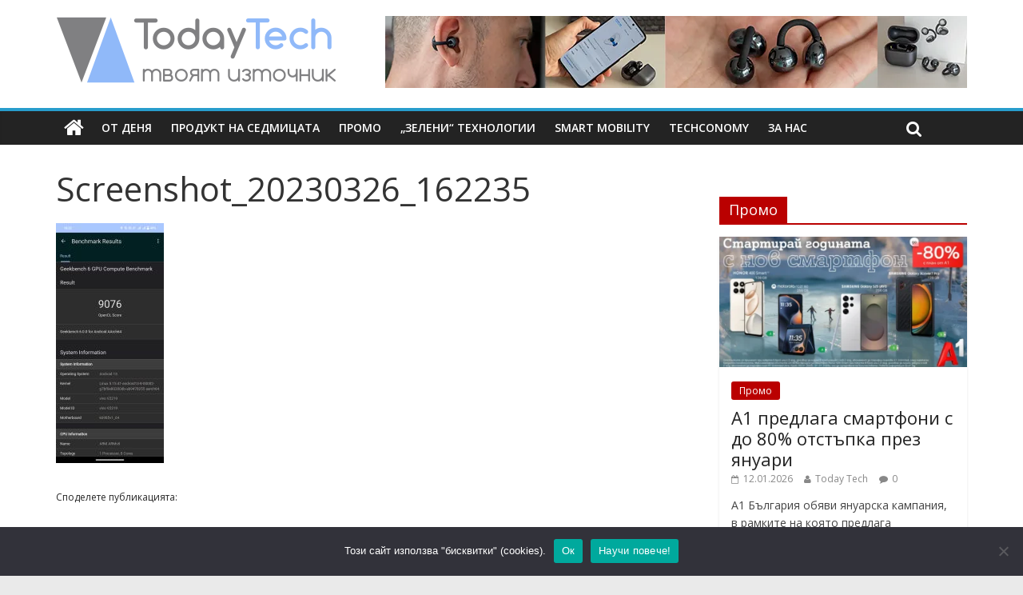

--- FILE ---
content_type: text/html; charset=UTF-8
request_url: https://todaytech.eu/2023/03/29/%D1%80%D0%B5%D0%B2%D1%8E-vivo-x90-pro-%D0%BA%D0%B0%D0%BC%D0%B5%D1%80%D0%B0-%D0%BA%D0%BE%D1%8F%D1%82%D0%BE-%D0%B2%D0%BF%D0%B5%D1%87%D0%B0%D1%82%D0%BB%D1%8F%D0%B2%D0%B0/screenshot_20230326_162235/
body_size: 22884
content:

<!DOCTYPE html>
<html dir="ltr" lang="bg-BG" prefix="og: https://ogp.me/ns#">
<head>
<meta charset="UTF-8" />
<meta name="viewport" content="width=device-width, initial-scale=1">
<link rel="profile" href="http://gmpg.org/xfn/11" />
<link rel="pingback" href="https://todaytech.eu/xmlrpc.php" />
<title>Screenshot_20230326_162235 | Today Tech</title>

		<!-- All in One SEO 4.9.3 - aioseo.com -->
	<meta name="robots" content="noindex, max-image-preview:large" />
	<meta name="author" content="admin"/>
	<meta name="p:domain_verify" content="2bb4f54015ef4398815cfc627649ef33" />
	<link rel="canonical" href="https://todaytech.eu/2023/03/29/%d1%80%d0%b5%d0%b2%d1%8e-vivo-x90-pro-%d0%ba%d0%b0%d0%bc%d0%b5%d1%80%d0%b0-%d0%ba%d0%be%d1%8f%d1%82%d0%be-%d0%b2%d0%bf%d0%b5%d1%87%d0%b0%d1%82%d0%bb%d1%8f%d0%b2%d0%b0/screenshot_20230326_162235/" />
	<meta name="generator" content="All in One SEO (AIOSEO) 4.9.3" />
		<meta property="og:locale" content="bg_BG" />
		<meta property="og:site_name" content="Today Tech" />
		<meta property="og:type" content="article" />
		<meta property="og:title" content="Screenshot_20230326_162235 | Today Tech" />
		<meta property="og:url" content="https://todaytech.eu/2023/03/29/%d1%80%d0%b5%d0%b2%d1%8e-vivo-x90-pro-%d0%ba%d0%b0%d0%bc%d0%b5%d1%80%d0%b0-%d0%ba%d0%be%d1%8f%d1%82%d0%be-%d0%b2%d0%bf%d0%b5%d1%87%d0%b0%d1%82%d0%bb%d1%8f%d0%b2%d0%b0/screenshot_20230326_162235/" />
		<meta property="fb:admins" content="734710779" />
		<meta property="og:image" content="https://todaytech.eu/wp-content/uploads/2019/04/TT_logo2.png" />
		<meta property="og:image:secure_url" content="https://todaytech.eu/wp-content/uploads/2019/04/TT_logo2.png" />
		<meta property="og:image:width" content="350" />
		<meta property="og:image:height" content="85" />
		<meta property="article:published_time" content="2023-03-29T13:18:31+00:00" />
		<meta property="article:modified_time" content="2023-03-29T13:18:31+00:00" />
		<meta property="article:publisher" content="https://www.facebook.com/todaytecheu/" />
		<meta name="twitter:card" content="summary_large_image" />
		<meta name="twitter:site" content="@west4sider" />
		<meta name="twitter:title" content="Screenshot_20230326_162235 | Today Tech" />
		<meta name="twitter:image" content="https://todaytech.eu/wp-content/uploads/2019/04/TT_logo2.png" />
		<script type="application/ld+json" class="aioseo-schema">
			{"@context":"https:\/\/schema.org","@graph":[{"@type":"BreadcrumbList","@id":"https:\/\/todaytech.eu\/2023\/03\/29\/%d1%80%d0%b5%d0%b2%d1%8e-vivo-x90-pro-%d0%ba%d0%b0%d0%bc%d0%b5%d1%80%d0%b0-%d0%ba%d0%be%d1%8f%d1%82%d0%be-%d0%b2%d0%bf%d0%b5%d1%87%d0%b0%d1%82%d0%bb%d1%8f%d0%b2%d0%b0\/screenshot_20230326_162235\/#breadcrumblist","itemListElement":[{"@type":"ListItem","@id":"https:\/\/todaytech.eu#listItem","position":1,"name":"Home","item":"https:\/\/todaytech.eu","nextItem":{"@type":"ListItem","@id":"https:\/\/todaytech.eu\/2023\/03\/29\/%d1%80%d0%b5%d0%b2%d1%8e-vivo-x90-pro-%d0%ba%d0%b0%d0%bc%d0%b5%d1%80%d0%b0-%d0%ba%d0%be%d1%8f%d1%82%d0%be-%d0%b2%d0%bf%d0%b5%d1%87%d0%b0%d1%82%d0%bb%d1%8f%d0%b2%d0%b0\/screenshot_20230326_162235\/#listItem","name":"Screenshot_20230326_162235"}},{"@type":"ListItem","@id":"https:\/\/todaytech.eu\/2023\/03\/29\/%d1%80%d0%b5%d0%b2%d1%8e-vivo-x90-pro-%d0%ba%d0%b0%d0%bc%d0%b5%d1%80%d0%b0-%d0%ba%d0%be%d1%8f%d1%82%d0%be-%d0%b2%d0%bf%d0%b5%d1%87%d0%b0%d1%82%d0%bb%d1%8f%d0%b2%d0%b0\/screenshot_20230326_162235\/#listItem","position":2,"name":"Screenshot_20230326_162235","previousItem":{"@type":"ListItem","@id":"https:\/\/todaytech.eu#listItem","name":"Home"}}]},{"@type":"ItemPage","@id":"https:\/\/todaytech.eu\/2023\/03\/29\/%d1%80%d0%b5%d0%b2%d1%8e-vivo-x90-pro-%d0%ba%d0%b0%d0%bc%d0%b5%d1%80%d0%b0-%d0%ba%d0%be%d1%8f%d1%82%d0%be-%d0%b2%d0%bf%d0%b5%d1%87%d0%b0%d1%82%d0%bb%d1%8f%d0%b2%d0%b0\/screenshot_20230326_162235\/#itempage","url":"https:\/\/todaytech.eu\/2023\/03\/29\/%d1%80%d0%b5%d0%b2%d1%8e-vivo-x90-pro-%d0%ba%d0%b0%d0%bc%d0%b5%d1%80%d0%b0-%d0%ba%d0%be%d1%8f%d1%82%d0%be-%d0%b2%d0%bf%d0%b5%d1%87%d0%b0%d1%82%d0%bb%d1%8f%d0%b2%d0%b0\/screenshot_20230326_162235\/","name":"Screenshot_20230326_162235 | Today Tech","inLanguage":"bg-BG","isPartOf":{"@id":"https:\/\/todaytech.eu\/#website"},"breadcrumb":{"@id":"https:\/\/todaytech.eu\/2023\/03\/29\/%d1%80%d0%b5%d0%b2%d1%8e-vivo-x90-pro-%d0%ba%d0%b0%d0%bc%d0%b5%d1%80%d0%b0-%d0%ba%d0%be%d1%8f%d1%82%d0%be-%d0%b2%d0%bf%d0%b5%d1%87%d0%b0%d1%82%d0%bb%d1%8f%d0%b2%d0%b0\/screenshot_20230326_162235\/#breadcrumblist"},"author":{"@id":"https:\/\/todaytech.eu\/author\/admin\/#author"},"creator":{"@id":"https:\/\/todaytech.eu\/author\/admin\/#author"},"datePublished":"2023-03-29T16:18:31+03:00","dateModified":"2023-03-29T16:18:31+03:00"},{"@type":"Organization","@id":"https:\/\/todaytech.eu\/#organization","name":"Today Tech","description":"\u0422\u0435\u0445\u043d\u043e\u043b\u043e\u0433\u0438\u0438\u0442\u0435 \u0434\u043d\u0435\u0441","url":"https:\/\/todaytech.eu\/","logo":{"@type":"ImageObject","url":"https:\/\/todaytech.eu\/wp-content\/uploads\/2022\/05\/TodayTech.png","@id":"https:\/\/todaytech.eu\/2023\/03\/29\/%d1%80%d0%b5%d0%b2%d1%8e-vivo-x90-pro-%d0%ba%d0%b0%d0%bc%d0%b5%d1%80%d0%b0-%d0%ba%d0%be%d1%8f%d1%82%d0%be-%d0%b2%d0%bf%d0%b5%d1%87%d0%b0%d1%82%d0%bb%d1%8f%d0%b2%d0%b0\/screenshot_20230326_162235\/#organizationLogo","width":3442,"height":808},"image":{"@id":"https:\/\/todaytech.eu\/2023\/03\/29\/%d1%80%d0%b5%d0%b2%d1%8e-vivo-x90-pro-%d0%ba%d0%b0%d0%bc%d0%b5%d1%80%d0%b0-%d0%ba%d0%be%d1%8f%d1%82%d0%be-%d0%b2%d0%bf%d0%b5%d1%87%d0%b0%d1%82%d0%bb%d1%8f%d0%b2%d0%b0\/screenshot_20230326_162235\/#organizationLogo"},"sameAs":["https:\/\/www.youtube.com\/@todaytecheu"]},{"@type":"Person","@id":"https:\/\/todaytech.eu\/author\/admin\/#author","url":"https:\/\/todaytech.eu\/author\/admin\/","name":"admin","image":{"@type":"ImageObject","@id":"https:\/\/todaytech.eu\/2023\/03\/29\/%d1%80%d0%b5%d0%b2%d1%8e-vivo-x90-pro-%d0%ba%d0%b0%d0%bc%d0%b5%d1%80%d0%b0-%d0%ba%d0%be%d1%8f%d1%82%d0%be-%d0%b2%d0%bf%d0%b5%d1%87%d0%b0%d1%82%d0%bb%d1%8f%d0%b2%d0%b0\/screenshot_20230326_162235\/#authorImage","url":"https:\/\/secure.gravatar.com\/avatar\/9af993c29f2f281513b02025b4fba492ef1bceb05807b129813bf3b8829b748a?s=96&d=mm&r=g","width":96,"height":96,"caption":"admin"}},{"@type":"WebSite","@id":"https:\/\/todaytech.eu\/#website","url":"https:\/\/todaytech.eu\/","name":"Today Tech","description":"\u0422\u0435\u0445\u043d\u043e\u043b\u043e\u0433\u0438\u0438\u0442\u0435 \u0434\u043d\u0435\u0441","inLanguage":"bg-BG","publisher":{"@id":"https:\/\/todaytech.eu\/#organization"}}]}
		</script>
		<!-- All in One SEO -->

<link rel='dns-prefetch' href='//platform-api.sharethis.com' />
<link rel='dns-prefetch' href='//fonts.googleapis.com' />
<link rel="alternate" type="application/rss+xml" title="Today Tech &raquo; Поток" href="https://todaytech.eu/feed/" />
<link rel="alternate" type="application/rss+xml" title="Today Tech &raquo; поток за коментари" href="https://todaytech.eu/comments/feed/" />
<link rel="alternate" type="application/rss+xml" title="Today Tech &raquo; поток за коментари на Screenshot_20230326_162235" href="https://todaytech.eu/2023/03/29/%d1%80%d0%b5%d0%b2%d1%8e-vivo-x90-pro-%d0%ba%d0%b0%d0%bc%d0%b5%d1%80%d0%b0-%d0%ba%d0%be%d1%8f%d1%82%d0%be-%d0%b2%d0%bf%d0%b5%d1%87%d0%b0%d1%82%d0%bb%d1%8f%d0%b2%d0%b0/screenshot_20230326_162235/feed/" />
<link rel="alternate" title="oEmbed (JSON)" type="application/json+oembed" href="https://todaytech.eu/wp-json/oembed/1.0/embed?url=https%3A%2F%2Ftodaytech.eu%2F2023%2F03%2F29%2F%25d1%2580%25d0%25b5%25d0%25b2%25d1%258e-vivo-x90-pro-%25d0%25ba%25d0%25b0%25d0%25bc%25d0%25b5%25d1%2580%25d0%25b0-%25d0%25ba%25d0%25be%25d1%258f%25d1%2582%25d0%25be-%25d0%25b2%25d0%25bf%25d0%25b5%25d1%2587%25d0%25b0%25d1%2582%25d0%25bb%25d1%258f%25d0%25b2%25d0%25b0%2Fscreenshot_20230326_162235%2F" />
<link rel="alternate" title="oEmbed (XML)" type="text/xml+oembed" href="https://todaytech.eu/wp-json/oembed/1.0/embed?url=https%3A%2F%2Ftodaytech.eu%2F2023%2F03%2F29%2F%25d1%2580%25d0%25b5%25d0%25b2%25d1%258e-vivo-x90-pro-%25d0%25ba%25d0%25b0%25d0%25bc%25d0%25b5%25d1%2580%25d0%25b0-%25d0%25ba%25d0%25be%25d1%258f%25d1%2582%25d0%25be-%25d0%25b2%25d0%25bf%25d0%25b5%25d1%2587%25d0%25b0%25d1%2582%25d0%25bb%25d1%258f%25d0%25b2%25d0%25b0%2Fscreenshot_20230326_162235%2F&#038;format=xml" />
		<!-- This site uses the Google Analytics by MonsterInsights plugin v9.11.1 - Using Analytics tracking - https://www.monsterinsights.com/ -->
							<script src="//www.googletagmanager.com/gtag/js?id=G-QGWCWTHLTL"  data-cfasync="false" data-wpfc-render="false" type="text/javascript" async></script>
			<script data-cfasync="false" data-wpfc-render="false" type="text/javascript">
				var mi_version = '9.11.1';
				var mi_track_user = true;
				var mi_no_track_reason = '';
								var MonsterInsightsDefaultLocations = {"page_location":"https:\/\/todaytech.eu\/2023\/03\/29\/%D1%80%D0%B5%D0%B2%D1%8E-vivo-x90-pro-%D0%BA%D0%B0%D0%BC%D0%B5%D1%80%D0%B0-%D0%BA%D0%BE%D1%8F%D1%82%D0%BE-%D0%B2%D0%BF%D0%B5%D1%87%D0%B0%D1%82%D0%BB%D1%8F%D0%B2%D0%B0\/screenshot_20230326_162235\/"};
								if ( typeof MonsterInsightsPrivacyGuardFilter === 'function' ) {
					var MonsterInsightsLocations = (typeof MonsterInsightsExcludeQuery === 'object') ? MonsterInsightsPrivacyGuardFilter( MonsterInsightsExcludeQuery ) : MonsterInsightsPrivacyGuardFilter( MonsterInsightsDefaultLocations );
				} else {
					var MonsterInsightsLocations = (typeof MonsterInsightsExcludeQuery === 'object') ? MonsterInsightsExcludeQuery : MonsterInsightsDefaultLocations;
				}

								var disableStrs = [
										'ga-disable-G-QGWCWTHLTL',
									];

				/* Function to detect opted out users */
				function __gtagTrackerIsOptedOut() {
					for (var index = 0; index < disableStrs.length; index++) {
						if (document.cookie.indexOf(disableStrs[index] + '=true') > -1) {
							return true;
						}
					}

					return false;
				}

				/* Disable tracking if the opt-out cookie exists. */
				if (__gtagTrackerIsOptedOut()) {
					for (var index = 0; index < disableStrs.length; index++) {
						window[disableStrs[index]] = true;
					}
				}

				/* Opt-out function */
				function __gtagTrackerOptout() {
					for (var index = 0; index < disableStrs.length; index++) {
						document.cookie = disableStrs[index] + '=true; expires=Thu, 31 Dec 2099 23:59:59 UTC; path=/';
						window[disableStrs[index]] = true;
					}
				}

				if ('undefined' === typeof gaOptout) {
					function gaOptout() {
						__gtagTrackerOptout();
					}
				}
								window.dataLayer = window.dataLayer || [];

				window.MonsterInsightsDualTracker = {
					helpers: {},
					trackers: {},
				};
				if (mi_track_user) {
					function __gtagDataLayer() {
						dataLayer.push(arguments);
					}

					function __gtagTracker(type, name, parameters) {
						if (!parameters) {
							parameters = {};
						}

						if (parameters.send_to) {
							__gtagDataLayer.apply(null, arguments);
							return;
						}

						if (type === 'event') {
														parameters.send_to = monsterinsights_frontend.v4_id;
							var hookName = name;
							if (typeof parameters['event_category'] !== 'undefined') {
								hookName = parameters['event_category'] + ':' + name;
							}

							if (typeof MonsterInsightsDualTracker.trackers[hookName] !== 'undefined') {
								MonsterInsightsDualTracker.trackers[hookName](parameters);
							} else {
								__gtagDataLayer('event', name, parameters);
							}
							
						} else {
							__gtagDataLayer.apply(null, arguments);
						}
					}

					__gtagTracker('js', new Date());
					__gtagTracker('set', {
						'developer_id.dZGIzZG': true,
											});
					if ( MonsterInsightsLocations.page_location ) {
						__gtagTracker('set', MonsterInsightsLocations);
					}
										__gtagTracker('config', 'G-QGWCWTHLTL', {"forceSSL":"true","link_attribution":"true"} );
										window.gtag = __gtagTracker;										(function () {
						/* https://developers.google.com/analytics/devguides/collection/analyticsjs/ */
						/* ga and __gaTracker compatibility shim. */
						var noopfn = function () {
							return null;
						};
						var newtracker = function () {
							return new Tracker();
						};
						var Tracker = function () {
							return null;
						};
						var p = Tracker.prototype;
						p.get = noopfn;
						p.set = noopfn;
						p.send = function () {
							var args = Array.prototype.slice.call(arguments);
							args.unshift('send');
							__gaTracker.apply(null, args);
						};
						var __gaTracker = function () {
							var len = arguments.length;
							if (len === 0) {
								return;
							}
							var f = arguments[len - 1];
							if (typeof f !== 'object' || f === null || typeof f.hitCallback !== 'function') {
								if ('send' === arguments[0]) {
									var hitConverted, hitObject = false, action;
									if ('event' === arguments[1]) {
										if ('undefined' !== typeof arguments[3]) {
											hitObject = {
												'eventAction': arguments[3],
												'eventCategory': arguments[2],
												'eventLabel': arguments[4],
												'value': arguments[5] ? arguments[5] : 1,
											}
										}
									}
									if ('pageview' === arguments[1]) {
										if ('undefined' !== typeof arguments[2]) {
											hitObject = {
												'eventAction': 'page_view',
												'page_path': arguments[2],
											}
										}
									}
									if (typeof arguments[2] === 'object') {
										hitObject = arguments[2];
									}
									if (typeof arguments[5] === 'object') {
										Object.assign(hitObject, arguments[5]);
									}
									if ('undefined' !== typeof arguments[1].hitType) {
										hitObject = arguments[1];
										if ('pageview' === hitObject.hitType) {
											hitObject.eventAction = 'page_view';
										}
									}
									if (hitObject) {
										action = 'timing' === arguments[1].hitType ? 'timing_complete' : hitObject.eventAction;
										hitConverted = mapArgs(hitObject);
										__gtagTracker('event', action, hitConverted);
									}
								}
								return;
							}

							function mapArgs(args) {
								var arg, hit = {};
								var gaMap = {
									'eventCategory': 'event_category',
									'eventAction': 'event_action',
									'eventLabel': 'event_label',
									'eventValue': 'event_value',
									'nonInteraction': 'non_interaction',
									'timingCategory': 'event_category',
									'timingVar': 'name',
									'timingValue': 'value',
									'timingLabel': 'event_label',
									'page': 'page_path',
									'location': 'page_location',
									'title': 'page_title',
									'referrer' : 'page_referrer',
								};
								for (arg in args) {
																		if (!(!args.hasOwnProperty(arg) || !gaMap.hasOwnProperty(arg))) {
										hit[gaMap[arg]] = args[arg];
									} else {
										hit[arg] = args[arg];
									}
								}
								return hit;
							}

							try {
								f.hitCallback();
							} catch (ex) {
							}
						};
						__gaTracker.create = newtracker;
						__gaTracker.getByName = newtracker;
						__gaTracker.getAll = function () {
							return [];
						};
						__gaTracker.remove = noopfn;
						__gaTracker.loaded = true;
						window['__gaTracker'] = __gaTracker;
					})();
									} else {
										console.log("");
					(function () {
						function __gtagTracker() {
							return null;
						}

						window['__gtagTracker'] = __gtagTracker;
						window['gtag'] = __gtagTracker;
					})();
									}
			</script>
							<!-- / Google Analytics by MonsterInsights -->
		<style id='wp-img-auto-sizes-contain-inline-css' type='text/css'>
img:is([sizes=auto i],[sizes^="auto," i]){contain-intrinsic-size:3000px 1500px}
/*# sourceURL=wp-img-auto-sizes-contain-inline-css */
</style>

<style id='wp-emoji-styles-inline-css' type='text/css'>

	img.wp-smiley, img.emoji {
		display: inline !important;
		border: none !important;
		box-shadow: none !important;
		height: 1em !important;
		width: 1em !important;
		margin: 0 0.07em !important;
		vertical-align: -0.1em !important;
		background: none !important;
		padding: 0 !important;
	}
/*# sourceURL=wp-emoji-styles-inline-css */
</style>
<link rel='stylesheet' id='wp-block-library-css' href='https://todaytech.eu/wp-includes/css/dist/block-library/style.min.css?ver=6.9' type='text/css' media='all' />
<style id='global-styles-inline-css' type='text/css'>
:root{--wp--preset--aspect-ratio--square: 1;--wp--preset--aspect-ratio--4-3: 4/3;--wp--preset--aspect-ratio--3-4: 3/4;--wp--preset--aspect-ratio--3-2: 3/2;--wp--preset--aspect-ratio--2-3: 2/3;--wp--preset--aspect-ratio--16-9: 16/9;--wp--preset--aspect-ratio--9-16: 9/16;--wp--preset--color--black: #000000;--wp--preset--color--cyan-bluish-gray: #abb8c3;--wp--preset--color--white: #ffffff;--wp--preset--color--pale-pink: #f78da7;--wp--preset--color--vivid-red: #cf2e2e;--wp--preset--color--luminous-vivid-orange: #ff6900;--wp--preset--color--luminous-vivid-amber: #fcb900;--wp--preset--color--light-green-cyan: #7bdcb5;--wp--preset--color--vivid-green-cyan: #00d084;--wp--preset--color--pale-cyan-blue: #8ed1fc;--wp--preset--color--vivid-cyan-blue: #0693e3;--wp--preset--color--vivid-purple: #9b51e0;--wp--preset--gradient--vivid-cyan-blue-to-vivid-purple: linear-gradient(135deg,rgb(6,147,227) 0%,rgb(155,81,224) 100%);--wp--preset--gradient--light-green-cyan-to-vivid-green-cyan: linear-gradient(135deg,rgb(122,220,180) 0%,rgb(0,208,130) 100%);--wp--preset--gradient--luminous-vivid-amber-to-luminous-vivid-orange: linear-gradient(135deg,rgb(252,185,0) 0%,rgb(255,105,0) 100%);--wp--preset--gradient--luminous-vivid-orange-to-vivid-red: linear-gradient(135deg,rgb(255,105,0) 0%,rgb(207,46,46) 100%);--wp--preset--gradient--very-light-gray-to-cyan-bluish-gray: linear-gradient(135deg,rgb(238,238,238) 0%,rgb(169,184,195) 100%);--wp--preset--gradient--cool-to-warm-spectrum: linear-gradient(135deg,rgb(74,234,220) 0%,rgb(151,120,209) 20%,rgb(207,42,186) 40%,rgb(238,44,130) 60%,rgb(251,105,98) 80%,rgb(254,248,76) 100%);--wp--preset--gradient--blush-light-purple: linear-gradient(135deg,rgb(255,206,236) 0%,rgb(152,150,240) 100%);--wp--preset--gradient--blush-bordeaux: linear-gradient(135deg,rgb(254,205,165) 0%,rgb(254,45,45) 50%,rgb(107,0,62) 100%);--wp--preset--gradient--luminous-dusk: linear-gradient(135deg,rgb(255,203,112) 0%,rgb(199,81,192) 50%,rgb(65,88,208) 100%);--wp--preset--gradient--pale-ocean: linear-gradient(135deg,rgb(255,245,203) 0%,rgb(182,227,212) 50%,rgb(51,167,181) 100%);--wp--preset--gradient--electric-grass: linear-gradient(135deg,rgb(202,248,128) 0%,rgb(113,206,126) 100%);--wp--preset--gradient--midnight: linear-gradient(135deg,rgb(2,3,129) 0%,rgb(40,116,252) 100%);--wp--preset--font-size--small: 13px;--wp--preset--font-size--medium: 20px;--wp--preset--font-size--large: 36px;--wp--preset--font-size--x-large: 42px;--wp--preset--spacing--20: 0.44rem;--wp--preset--spacing--30: 0.67rem;--wp--preset--spacing--40: 1rem;--wp--preset--spacing--50: 1.5rem;--wp--preset--spacing--60: 2.25rem;--wp--preset--spacing--70: 3.38rem;--wp--preset--spacing--80: 5.06rem;--wp--preset--shadow--natural: 6px 6px 9px rgba(0, 0, 0, 0.2);--wp--preset--shadow--deep: 12px 12px 50px rgba(0, 0, 0, 0.4);--wp--preset--shadow--sharp: 6px 6px 0px rgba(0, 0, 0, 0.2);--wp--preset--shadow--outlined: 6px 6px 0px -3px rgb(255, 255, 255), 6px 6px rgb(0, 0, 0);--wp--preset--shadow--crisp: 6px 6px 0px rgb(0, 0, 0);}:where(.is-layout-flex){gap: 0.5em;}:where(.is-layout-grid){gap: 0.5em;}body .is-layout-flex{display: flex;}.is-layout-flex{flex-wrap: wrap;align-items: center;}.is-layout-flex > :is(*, div){margin: 0;}body .is-layout-grid{display: grid;}.is-layout-grid > :is(*, div){margin: 0;}:where(.wp-block-columns.is-layout-flex){gap: 2em;}:where(.wp-block-columns.is-layout-grid){gap: 2em;}:where(.wp-block-post-template.is-layout-flex){gap: 1.25em;}:where(.wp-block-post-template.is-layout-grid){gap: 1.25em;}.has-black-color{color: var(--wp--preset--color--black) !important;}.has-cyan-bluish-gray-color{color: var(--wp--preset--color--cyan-bluish-gray) !important;}.has-white-color{color: var(--wp--preset--color--white) !important;}.has-pale-pink-color{color: var(--wp--preset--color--pale-pink) !important;}.has-vivid-red-color{color: var(--wp--preset--color--vivid-red) !important;}.has-luminous-vivid-orange-color{color: var(--wp--preset--color--luminous-vivid-orange) !important;}.has-luminous-vivid-amber-color{color: var(--wp--preset--color--luminous-vivid-amber) !important;}.has-light-green-cyan-color{color: var(--wp--preset--color--light-green-cyan) !important;}.has-vivid-green-cyan-color{color: var(--wp--preset--color--vivid-green-cyan) !important;}.has-pale-cyan-blue-color{color: var(--wp--preset--color--pale-cyan-blue) !important;}.has-vivid-cyan-blue-color{color: var(--wp--preset--color--vivid-cyan-blue) !important;}.has-vivid-purple-color{color: var(--wp--preset--color--vivid-purple) !important;}.has-black-background-color{background-color: var(--wp--preset--color--black) !important;}.has-cyan-bluish-gray-background-color{background-color: var(--wp--preset--color--cyan-bluish-gray) !important;}.has-white-background-color{background-color: var(--wp--preset--color--white) !important;}.has-pale-pink-background-color{background-color: var(--wp--preset--color--pale-pink) !important;}.has-vivid-red-background-color{background-color: var(--wp--preset--color--vivid-red) !important;}.has-luminous-vivid-orange-background-color{background-color: var(--wp--preset--color--luminous-vivid-orange) !important;}.has-luminous-vivid-amber-background-color{background-color: var(--wp--preset--color--luminous-vivid-amber) !important;}.has-light-green-cyan-background-color{background-color: var(--wp--preset--color--light-green-cyan) !important;}.has-vivid-green-cyan-background-color{background-color: var(--wp--preset--color--vivid-green-cyan) !important;}.has-pale-cyan-blue-background-color{background-color: var(--wp--preset--color--pale-cyan-blue) !important;}.has-vivid-cyan-blue-background-color{background-color: var(--wp--preset--color--vivid-cyan-blue) !important;}.has-vivid-purple-background-color{background-color: var(--wp--preset--color--vivid-purple) !important;}.has-black-border-color{border-color: var(--wp--preset--color--black) !important;}.has-cyan-bluish-gray-border-color{border-color: var(--wp--preset--color--cyan-bluish-gray) !important;}.has-white-border-color{border-color: var(--wp--preset--color--white) !important;}.has-pale-pink-border-color{border-color: var(--wp--preset--color--pale-pink) !important;}.has-vivid-red-border-color{border-color: var(--wp--preset--color--vivid-red) !important;}.has-luminous-vivid-orange-border-color{border-color: var(--wp--preset--color--luminous-vivid-orange) !important;}.has-luminous-vivid-amber-border-color{border-color: var(--wp--preset--color--luminous-vivid-amber) !important;}.has-light-green-cyan-border-color{border-color: var(--wp--preset--color--light-green-cyan) !important;}.has-vivid-green-cyan-border-color{border-color: var(--wp--preset--color--vivid-green-cyan) !important;}.has-pale-cyan-blue-border-color{border-color: var(--wp--preset--color--pale-cyan-blue) !important;}.has-vivid-cyan-blue-border-color{border-color: var(--wp--preset--color--vivid-cyan-blue) !important;}.has-vivid-purple-border-color{border-color: var(--wp--preset--color--vivid-purple) !important;}.has-vivid-cyan-blue-to-vivid-purple-gradient-background{background: var(--wp--preset--gradient--vivid-cyan-blue-to-vivid-purple) !important;}.has-light-green-cyan-to-vivid-green-cyan-gradient-background{background: var(--wp--preset--gradient--light-green-cyan-to-vivid-green-cyan) !important;}.has-luminous-vivid-amber-to-luminous-vivid-orange-gradient-background{background: var(--wp--preset--gradient--luminous-vivid-amber-to-luminous-vivid-orange) !important;}.has-luminous-vivid-orange-to-vivid-red-gradient-background{background: var(--wp--preset--gradient--luminous-vivid-orange-to-vivid-red) !important;}.has-very-light-gray-to-cyan-bluish-gray-gradient-background{background: var(--wp--preset--gradient--very-light-gray-to-cyan-bluish-gray) !important;}.has-cool-to-warm-spectrum-gradient-background{background: var(--wp--preset--gradient--cool-to-warm-spectrum) !important;}.has-blush-light-purple-gradient-background{background: var(--wp--preset--gradient--blush-light-purple) !important;}.has-blush-bordeaux-gradient-background{background: var(--wp--preset--gradient--blush-bordeaux) !important;}.has-luminous-dusk-gradient-background{background: var(--wp--preset--gradient--luminous-dusk) !important;}.has-pale-ocean-gradient-background{background: var(--wp--preset--gradient--pale-ocean) !important;}.has-electric-grass-gradient-background{background: var(--wp--preset--gradient--electric-grass) !important;}.has-midnight-gradient-background{background: var(--wp--preset--gradient--midnight) !important;}.has-small-font-size{font-size: var(--wp--preset--font-size--small) !important;}.has-medium-font-size{font-size: var(--wp--preset--font-size--medium) !important;}.has-large-font-size{font-size: var(--wp--preset--font-size--large) !important;}.has-x-large-font-size{font-size: var(--wp--preset--font-size--x-large) !important;}
/*# sourceURL=global-styles-inline-css */
</style>

<style id='classic-theme-styles-inline-css' type='text/css'>
/*! This file is auto-generated */
.wp-block-button__link{color:#fff;background-color:#32373c;border-radius:9999px;box-shadow:none;text-decoration:none;padding:calc(.667em + 2px) calc(1.333em + 2px);font-size:1.125em}.wp-block-file__button{background:#32373c;color:#fff;text-decoration:none}
/*# sourceURL=/wp-includes/css/classic-themes.min.css */
</style>
<link rel='stylesheet' id='cookie-notice-front-css' href='https://todaytech.eu/wp-content/plugins/cookie-notice/css/front.min.css?ver=2.5.11' type='text/css' media='all' />
<link rel='stylesheet' id='colormag_google_fonts-css' href='//fonts.googleapis.com/css?family=Open+Sans%3A400%2C600&#038;ver=6.9' type='text/css' media='all' />
<link rel='stylesheet' id='colormag_style-css' href='https://todaytech.eu/wp-content/themes/colormag/style.css?ver=6.9' type='text/css' media='all' />
<link rel='stylesheet' id='colormag-fontawesome-css' href='https://todaytech.eu/wp-content/themes/colormag/fontawesome/css/font-awesome.css?ver=4.2.1' type='text/css' media='all' />
<script type="text/javascript" src="https://todaytech.eu/wp-content/plugins/google-analytics-for-wordpress/assets/js/frontend-gtag.min.js?ver=9.11.1" id="monsterinsights-frontend-script-js" async="async" data-wp-strategy="async"></script>
<script data-cfasync="false" data-wpfc-render="false" type="text/javascript" id='monsterinsights-frontend-script-js-extra'>/* <![CDATA[ */
var monsterinsights_frontend = {"js_events_tracking":"true","download_extensions":"doc,pdf,ppt,zip,xls,docx,pptx,xlsx","inbound_paths":"[]","home_url":"https:\/\/todaytech.eu","hash_tracking":"false","v4_id":"G-QGWCWTHLTL"};/* ]]> */
</script>
<script type="text/javascript" id="cookie-notice-front-js-before">
/* <![CDATA[ */
var cnArgs = {"ajaxUrl":"https:\/\/todaytech.eu\/wp-admin\/admin-ajax.php","nonce":"40ae68e921","hideEffect":"fade","position":"bottom","onScroll":true,"onScrollOffset":500,"onClick":false,"cookieName":"cookie_notice_accepted","cookieTime":2592000,"cookieTimeRejected":2592000,"globalCookie":false,"redirection":false,"cache":true,"revokeCookies":false,"revokeCookiesOpt":"automatic"};

//# sourceURL=cookie-notice-front-js-before
/* ]]> */
</script>
<script type="text/javascript" src="https://todaytech.eu/wp-content/plugins/cookie-notice/js/front.min.js?ver=2.5.11" id="cookie-notice-front-js"></script>
<script type="text/javascript" src="//platform-api.sharethis.com/js/sharethis.js?ver=8.5.3#property=6270eda8ae2d92001279c78e&amp;product=gdpr-compliance-tool-v2&amp;source=simple-share-buttons-adder-wordpress" id="simple-share-buttons-adder-mu-js"></script>
<script type="text/javascript" src="https://todaytech.eu/wp-includes/js/jquery/jquery.min.js?ver=3.7.1" id="jquery-core-js"></script>
<script type="text/javascript" src="https://todaytech.eu/wp-includes/js/jquery/jquery-migrate.min.js?ver=3.4.1" id="jquery-migrate-js"></script>
<script type="text/javascript" src="https://todaytech.eu/wp-content/themes/colormag/js/colormag-custom.js?ver=6.9" id="colormag-custom-js"></script>
<link rel="https://api.w.org/" href="https://todaytech.eu/wp-json/" /><link rel="alternate" title="JSON" type="application/json" href="https://todaytech.eu/wp-json/wp/v2/media/42298" /><link rel="EditURI" type="application/rsd+xml" title="RSD" href="https://todaytech.eu/xmlrpc.php?rsd" />
<meta name="generator" content="WordPress 6.9" />
<link rel='shortlink' href='https://todaytech.eu/?p=42298' />

<!-- This site is using AdRotate v5.17.2 to display their advertisements - https://ajdg.solutions/ -->
<!-- AdRotate CSS -->
<style type="text/css" media="screen">
	.g { margin:0px; padding:0px; overflow:hidden; line-height:1; zoom:1; }
	.g img { height:auto; }
	.g-col { position:relative; float:left; }
	.g-col:first-child { margin-left: 0; }
	.g-col:last-child { margin-right: 0; }
	.g-1 { margin:0px;  width:100%; max-width:728px; height:100%; max-height:90px; }
	.g-2 { margin:0px;  width:100%; max-width:300px; height:100%; max-height:250px; }
	.g-3 {  margin: 0 auto; }
	@media only screen and (max-width: 480px) {
		.g-col, .g-dyn, .g-single { width:100%; margin-left:0; margin-right:0; }
	}
</style>
<!-- /AdRotate CSS -->

	<link rel="preconnect" href="https://fonts.googleapis.com">
	<link rel="preconnect" href="https://fonts.gstatic.com">
	<!-- Analytics by WP Statistics - https://wp-statistics.com -->
<link rel="shortcut icon" href="http://todaytech.eu/wp-content/uploads/2015/11/tt_favicon.png" type="image/x-icon" />      <meta name="onesignal" content="wordpress-plugin"/>
            <script>

      window.OneSignalDeferred = window.OneSignalDeferred || [];

      OneSignalDeferred.push(function(OneSignal) {
        var oneSignal_options = {};
        window._oneSignalInitOptions = oneSignal_options;

        oneSignal_options['serviceWorkerParam'] = { scope: '/' };
oneSignal_options['serviceWorkerPath'] = 'OneSignalSDKWorker.js.php';

        OneSignal.Notifications.setDefaultUrl("https://todaytech.eu");

        oneSignal_options['wordpress'] = true;
oneSignal_options['appId'] = '7174b89e-b5fb-4183-962c-ac3feb8839e7';
oneSignal_options['allowLocalhostAsSecureOrigin'] = true;
oneSignal_options['welcomeNotification'] = { };
oneSignal_options['welcomeNotification']['disable'] = true;
oneSignal_options['path'] = "https://todaytech.eu/wp-content/plugins/onesignal-free-web-push-notifications/sdk_files/";
oneSignal_options['promptOptions'] = { };
oneSignal_options['promptOptions']['actionMessage'] = "Бихме искали да ви изпращаме известия за най-интересните си материали!";
oneSignal_options['promptOptions']['acceptButtonText'] = "Приеми";
oneSignal_options['promptOptions']['cancelButtonText'] = "Отказвам";
oneSignal_options['notifyButton'] = { };
oneSignal_options['notifyButton']['enable'] = true;
oneSignal_options['notifyButton']['position'] = 'bottom-right';
oneSignal_options['notifyButton']['theme'] = 'default';
oneSignal_options['notifyButton']['size'] = 'medium';
oneSignal_options['notifyButton']['showCredit'] = false;
              OneSignal.init(window._oneSignalInitOptions);
              OneSignal.Slidedown.promptPush()      });

      function documentInitOneSignal() {
        var oneSignal_elements = document.getElementsByClassName("OneSignal-prompt");

        var oneSignalLinkClickHandler = function(event) { OneSignal.Notifications.requestPermission(); event.preventDefault(); };        for(var i = 0; i < oneSignal_elements.length; i++)
          oneSignal_elements[i].addEventListener('click', oneSignalLinkClickHandler, false);
      }

      if (document.readyState === 'complete') {
           documentInitOneSignal();
      }
      else {
           window.addEventListener("load", function(event){
               documentInitOneSignal();
          });
      }
    </script>
<link rel="icon" href="https://todaytech.eu/wp-content/uploads/2025/07/cropped-TodayTech-sq-32x32.png" sizes="32x32" />
<link rel="icon" href="https://todaytech.eu/wp-content/uploads/2025/07/cropped-TodayTech-sq-192x192.png" sizes="192x192" />
<link rel="apple-touch-icon" href="https://todaytech.eu/wp-content/uploads/2025/07/cropped-TodayTech-sq-180x180.png" />
<meta name="msapplication-TileImage" content="https://todaytech.eu/wp-content/uploads/2025/07/cropped-TodayTech-sq-270x270.png" />
	<style id="egf-frontend-styles" type="text/css">
		p {} h1 {} h2 {} h3 {} h4 {} h5 {} h6 {} 	</style>
	<link rel='stylesheet' id='simple-share-buttons-adder-ssba-css' href='https://todaytech.eu/wp-content/plugins/simple-share-buttons-adder/css/ssba.css?ver=1759142798' type='text/css' media='all' />
<style id='simple-share-buttons-adder-ssba-inline-css' type='text/css'>
.ssba img
								{border:  0;
									box-shadow: none !important;
									display: inline !important;
									vertical-align: middle;
									box-sizing: unset;
								}

								.ssba-classic-2 .ssbp-text {
									display: none!important;
								}
					.ssbp-list li a {height: 28px!important; width: 28px!important; 
					}
					.ssbp-list li a:hover {
					}

					.ssbp-list li a svg, .ssbp-list li a.ssbp-douban span:not(.color-icon) svg, .ssbp-list li a svg path, .ssbp-list li a.ssbp-surfingbird span:not(.color-icon) svg polygon {line-height: 28px!important;; font-size: 18px;}
					.ssbp-list li a:hover svg, .ssbp-list li a:hover span:not(.color-icon) svg, .ssbp-list li a.ssbp-douban:hover span:not(.color-icon) svg path, .ssbp-list li a.ssbp-surfingbird:hover svg polygon {}
					.ssbp-list li {
					margin-left: 4px!important;
					}

					.ssba-share-text {
					font-size: 12px;  font-weight: normal; font-family: inherit;
						}

			   #ssba-bar-2 .ssbp-bar-list {
					max-width: 48px !important;;
			   }
			   #ssba-bar-2 .ssbp-bar-list li a {height: 48px !important; width: 48px !important; 
				}
				#ssba-bar-2 .ssbp-bar-list li a:hover {
				}

				#ssba-bar-2 .ssbp-bar-list li a svg,
				 #ssba-bar-2 .ssbp-bar-list li a svg path, .ssbp-bar-list li a.ssbp-surfingbird span:not(.color-icon) svg polygon {line-height: 48px !important;; font-size: 18px;}
				#ssba-bar-2 .ssbp-bar-list li a:hover svg,
				 #ssba-bar-2 .ssbp-bar-list li a:hover svg path, .ssbp-bar-list li a.ssbp-surfingbird span:not(.color-icon) svg polygon {}
				#ssba-bar-2 .ssbp-bar-list li {
				margin: 0px 0!important;
				}@media only screen and ( max-width: 750px ) {
				#ssba-bar-2 {
				display: block;
				}
			}
/*# sourceURL=simple-share-buttons-adder-ssba-inline-css */
</style>
</head>

<body class="attachment wp-singular attachment-template-default single single-attachment postid-42298 attachmentid-42298 attachment-jpeg wp-theme-colormag cookies-not-set  wide">
<div id="page" class="hfeed site">
		<header id="masthead" class="site-header clearfix">
		<div id="header-text-nav-container" class="clearfix">
         
			
			<div class="inner-wrap">

				<div id="header-text-nav-wrap" class="clearfix">
					<div id="header-left-section">
													<div id="header-logo-image">

								<a href="https://todaytech.eu/" title="Today Tech" rel="home"><img src="http://todaytech.eu/wp-content/uploads/2015/11/TT_logo2.png" alt="Today Tech"></a>
							</div><!-- #header-logo-image -->
											</div><!-- #header-left-section -->
					<div id="header-right-section">
												<div id="header-right-sidebar" class="clearfix">
						<aside id="adrotate_widgets-3" class="widget adrotate_widgets clearfix"><div class="g g-1"><div class="g-dyn a-51 c-1"><a class="gofollow" data-track="NTEsMSw2MA==" href="https://todaytech.eu/2026/01/15/%d1%80%d0%b5%d0%b2%d1%8e-huawei-freeclip-2-%d0%bd%d0%be%d0%b2%d0%b8%d1%8f%d1%82-%d1%81%d1%82%d0%b0%d0%bd%d0%b4%d0%b0%d1%80%d1%82-%d0%bf%d1%80%d0%b8-open-ear-%d1%81%d0%bb%d1%83%d1%88%d0%b0/" target="_blank"><img src="http://todaytech.eu/wp-content/uploads/2026/01/fc2.webp" /></a></div></div></aside>						</div>
									    	</div><!-- #header-right-section -->

			   </div><!-- #header-text-nav-wrap -->

			</div><!-- .inner-wrap -->

			
			<nav id="site-navigation" class="main-navigation clearfix" role="navigation">
				<div class="inner-wrap clearfix">
					                  <div class="home-icon">
                     <a href="https://todaytech.eu/" title="Today Tech"><i class="fa fa-home"></i></a>
                  </div>
                                 <h4 class="menu-toggle"></h4>
               <div class="menu-primary-container"><ul id="menu-%d0%be%d1%82-%d0%b4%d0%b5%d0%bd%d1%8f" class="menu"><li id="menu-item-19" class="menu-item menu-item-type-taxonomy menu-item-object-category menu-item-19"><a href="https://todaytech.eu/category/%d0%be%d1%82-%d0%b4%d0%b5%d0%bd%d1%8f/">От деня</a></li>
<li id="menu-item-28" class="menu-item menu-item-type-taxonomy menu-item-object-category menu-item-28"><a href="https://todaytech.eu/category/%d0%bf%d1%80%d0%be%d0%b4%d1%83%d0%ba%d1%82-%d0%bd%d0%b0-%d1%81%d0%b5%d0%b4%d0%bc%d0%b8%d1%86%d0%b0%d1%82%d0%b0/">Продукт на седмицата</a></li>
<li id="menu-item-32" class="menu-item menu-item-type-taxonomy menu-item-object-category menu-item-32"><a href="https://todaytech.eu/category/%d0%bf%d1%80%d0%be%d0%bc%d0%be/">Промо</a></li>
<li id="menu-item-7854" class="menu-item menu-item-type-taxonomy menu-item-object-category menu-item-7854"><a href="https://todaytech.eu/category/%d0%b7%d0%b5%d0%bb%d0%b5%d0%bd%d0%b8-%d1%82%d0%b5%d1%85%d0%bd%d0%be%d0%bb%d0%be%d0%b3%d0%b8%d0%b8/">&#8222;Зелени&#8220; технологии</a></li>
<li id="menu-item-33183" class="menu-item menu-item-type-taxonomy menu-item-object-category menu-item-33183"><a href="https://todaytech.eu/category/smart-mobility/">Smart Mobility</a></li>
<li id="menu-item-33" class="menu-item menu-item-type-taxonomy menu-item-object-category menu-item-33"><a href="https://todaytech.eu/category/techconomy/">Techconomy</a></li>
<li id="menu-item-34" class="menu-item menu-item-type-taxonomy menu-item-object-category menu-item-34"><a href="https://todaytech.eu/category/%d0%b7%d0%b0-%d0%bd%d0%b0%d1%81/">За нас</a></li>
</ul></div>                                                <i class="fa fa-search search-top"></i>
                  <div class="search-form-top">
                     <form action="https://todaytech.eu/" class="search-form searchform clearfix" method="get">
   <div class="search-wrap">
      <input type="text" placeholder="Търсене" class="s field" name="s">
      <button class="search-icon" type="submit"></button>
   </div>
</form><!-- .searchform -->                  </div>
               				</div>
			</nav>

		</div><!-- #header-text-nav-container -->

		
	</header>
			<div id="main" class="clearfix">
		<div class="inner-wrap clearfix">
	
	<div id="primary">
		<div id="content" class="clearfix">

			
				
<article id="post-42298" class="post-42298 attachment type-attachment status-inherit hentry">
	
   
   
   <div class="article-content clearfix">

   
   
      <header class="entry-header">
   		<h1 class="entry-title">
   			Screenshot_20230326_162235   		</h1>
   	</header>

   	
   	<div class="entry-content clearfix">
   		<p class="attachment"><a href='https://todaytech.eu/wp-content/uploads/2023/03/Screenshot_20230326_162235.jpg'><img decoding="async" width="135" height="300" src="https://todaytech.eu/wp-content/uploads/2023/03/Screenshot_20230326_162235-135x300.jpg" class="attachment-medium size-medium" alt="" srcset="https://todaytech.eu/wp-content/uploads/2023/03/Screenshot_20230326_162235-135x300.jpg 135w, https://todaytech.eu/wp-content/uploads/2023/03/Screenshot_20230326_162235-461x1024.jpg 461w, https://todaytech.eu/wp-content/uploads/2023/03/Screenshot_20230326_162235.jpg 540w" sizes="(max-width: 135px) 100vw, 135px" /></a></p>
<p><!-- Simple Share Buttons Adder (8.5.3) simplesharebuttons.com --></p>
<div class="ssba-modern-2 ssba ssbp-wrap alignleft ssbp--theme-2">
<div style="text-align:left"><span class="ssba-share-text">Споделете публикацията:</span></p>
<ul class="ssbp-list">
<li class='ssbp-li--facebook'><a data-site="facebook" class="ssba_facebook_share ssba_share_link ssbp-facebook ssbp-btn" href="https://www.facebook.com/sharer.php?t=Screenshot_20230326_162235&#038;u=https://todaytech.eu/2023/03/29/%d1%80%d0%b5%d0%b2%d1%8e-vivo-x90-pro-%d0%ba%d0%b0%d0%bc%d0%b5%d1%80%d0%b0-%d0%ba%d0%be%d1%8f%d1%82%d0%be-%d0%b2%d0%bf%d0%b5%d1%87%d0%b0%d1%82%d0%bb%d1%8f%d0%b2%d0%b0/screenshot_20230326_162235/"  target=_blank  style="color:#4267B2; background-color: #4267B2; height: 28px; width: 28px; " ><span><svg xmlns="http://www.w3.org/2000/svg" fill="#fff" preserveAspectRatio="xMidYMid meet" height="1em" width="1em" viewBox="0 0 40 40">
  <g>
    <path d="m21.7 16.7h5v5h-5v11.6h-5v-11.6h-5v-5h5v-2.1c0-2 0.6-4.5 1.8-5.9 1.3-1.3 2.8-2 4.7-2h3.5v5h-3.5c-0.9 0-1.5 0.6-1.5 1.5v3.5z"></path>
  </g>
</svg></p>
<p></span><span class="color-icon"><svg xmlns="http://www.w3.org/2000/svg" width="16" height="28" viewBox="0 0 16 28">
  <path fill="#3B5998" d="M10.7,10.7 L15.7,10.7 L15.7,15.7 L10.7,15.7 L10.7,27.3 L5.7,27.3 L5.7,15.7 L0.7,15.7 L0.7,10.7 L5.7,10.7 L5.7,8.6 C5.7,6.6 6.3,4.1 7.5,2.7 C8.8,1.4 10.3,0.7 12.2,0.7 L15.7,0.7 L15.7,5.7 L12.2,5.7 C11.3,5.7 10.7,6.3 10.7,7.2 L10.7,10.7 Z"/>
</svg><br />
</span></p>
<div title="Facebook" class="ssbp-text">Facebook</div>
<p></a></li>
<li class='ssbp-li--twitter'><a data-site="twitter" class="ssba_twitter_share ssba_share_link ssbp-twitter ssbp-btn" href="https://twitter.com/intent/tweet?text=Screenshot_20230326_162235&#038;url=https://todaytech.eu/2023/03/29/%d1%80%d0%b5%d0%b2%d1%8e-vivo-x90-pro-%d0%ba%d0%b0%d0%bc%d0%b5%d1%80%d0%b0-%d0%ba%d0%be%d1%8f%d1%82%d0%be-%d0%b2%d0%bf%d0%b5%d1%87%d0%b0%d1%82%d0%bb%d1%8f%d0%b2%d0%b0/screenshot_20230326_162235/&#038;via="  target=_blank  style="color:#000000; background-color: #000000; height: 28px; width: 28px; " ><span><svg width="25" height="25" viewBox="0 0 25 25" fill="none" xmlns="http://www.w3.org/2000/svg">
    <rect width="25" height="25" />
    <path d="M14.4821 11.6218L21.0389 4H19.4852L13.7919 10.6179L9.24467 4H4L10.8763 14.0074L4 22H5.55385L11.5661 15.0113L16.3683 22H21.613L14.4821 11.6218ZM6.11371 5.16972H8.50031L19.4859 20.8835H17.0993L6.11371 5.16972Z" fill="white"/>
</svg><br />
</span><span class="color-icon"><svg width="25" height="25" viewBox="0 0 25 25" fill="none" xmlns="http://www.w3.org/2000/svg">
	<rect width="25" height="25" />
	<path d="M14.4821 11.6218L21.0389 4H19.4852L13.7919 10.6179L9.24467 4H4L10.8763 14.0074L4 22H5.55385L11.5661 15.0113L16.3683 22H21.613L14.4821 11.6218ZM6.11371 5.16972H8.50031L19.4859 20.8835H17.0993L6.11371 5.16972Z" fill="#000000"/>
</svg><br />
</span></p>
<div title="Twitter" class="ssbp-text">Twitter</div>
<p></a></li>
<li class='ssbp-li--bluesky'><a data-site="bluesky" class="ssba_bluesky_share ssba_share_link ssbp-bluesky ssbp-btn" href="https://bsky.app/intent/compose?text=Screenshot_20230326_162235 | https://todaytech.eu/2023/03/29/%d1%80%d0%b5%d0%b2%d1%8e-vivo-x90-pro-%d0%ba%d0%b0%d0%bc%d0%b5%d1%80%d0%b0-%d0%ba%d0%be%d1%8f%d1%82%d0%be-%d0%b2%d0%bf%d0%b5%d1%87%d0%b0%d1%82%d0%bb%d1%8f%d0%b2%d0%b0/screenshot_20230326_162235/"  target=_blank  style="color:#097AFE; background-color: #097AFE; height: 28px; width: 28px; " ><span><svg id="b" xmlns="http://www.w3.org/2000/svg" viewBox="0 0 367.89 324.18"><g id="c"><path d="M72.81,197.82c-25.46-3.75-48.16-17.51-58.86-41.5-7.63-17.11-8.77-46.6-10.45-65.76C2.23,76.19.9,61.29.19,46.9-1.01,22.26,2.58-3.69,34.17.44c42.74,5.59,90.06,61.83,114.32,94.93,13.2,18,25.4,36.87,35.51,56.79,11.91-23.3,26.48-45.26,42.41-65.99C249.94,55.55,293.71,5.69,333.84.44c37.25-4.87,34.95,31.32,33.3,56.95-1.62,25.13-3.62,52.3-7.27,77.15-4.87,33.1-25.04,54.7-57.77,61.97l-1.31.33c-.11.02-.22-.02-.33,0l-1.31.33c-.11.02-.22-.02-.33,0-1.81.29-3.86.28-5.58.99-.11,0-.22,0-.33,0-.73.03-1.84-.26-2.3.33-.11,0-.22,0-.33,0-5.43.14-10.83.83-16.27.67l-15.75-1.33c-.53.44.32.32.6.38,1.59.34,3.57.96,5.15.94,30.17,6.16,72.51,25.25,62.32,63.47-5,18.76-24.56,38.36-40.21,49.14-48.63,33.5-78.01-6.74-94.63-49.13-2.53-6.45-4.63-13.07-6.95-19.6l-.85-.2c-7.67,21.68-15.59,44.17-30.72,61.91-25.94,30.42-55.76,21.51-82.45-1.96-16.92-14.88-36.21-37.98-28.74-62.26,7.56-24.59,39.48-36.42,62.25-41.39,1.61,0,3.53-.59,5.15-.94.28-.06,1.14.06.6-.38l-15.75,1.33c-5.44.16-10.85-.53-16.27-.67-.11,0-.22,0-.33,0-.45-.58-1.58-.31-2.3-.33-.11,0-.22,0-.33,0-.37-.58-1.35-.28-1.97-.33Z" style="fill:#fff;"/></g></svg></span><span class="color-icon"><svg id="b" xmlns="http://www.w3.org/2000/svg" viewBox="0 0 367.89 324.18"><g id="c"><path d="M72.81,197.82c-25.46-3.75-48.16-17.51-58.86-41.5-7.63-17.11-8.77-46.6-10.45-65.76C2.23,76.19.9,61.29.19,46.9-1.01,22.26,2.58-3.69,34.17.44c42.74,5.59,90.06,61.83,114.32,94.93,13.2,18,25.4,36.87,35.51,56.79,11.91-23.3,26.48-45.26,42.41-65.99C249.94,55.55,293.71,5.69,333.84.44c37.25-4.87,34.95,31.32,33.3,56.95-1.62,25.13-3.62,52.3-7.27,77.15-4.87,33.1-25.04,54.7-57.77,61.97l-1.31.33c-.11.02-.22-.02-.33,0l-1.31.33c-.11.02-.22-.02-.33,0-1.81.29-3.86.28-5.58.99-.11,0-.22,0-.33,0-.73.03-1.84-.26-2.3.33-.11,0-.22,0-.33,0-5.43.14-10.83.83-16.27.67l-15.75-1.33c-.53.44.32.32.6.38,1.59.34,3.57.96,5.15.94,30.17,6.16,72.51,25.25,62.32,63.47-5,18.76-24.56,38.36-40.21,49.14-48.63,33.5-78.01-6.74-94.63-49.13-2.53-6.45-4.63-13.07-6.95-19.6l-.85-.2c-7.67,21.68-15.59,44.17-30.72,61.91-25.94,30.42-55.76,21.51-82.45-1.96-16.92-14.88-36.21-37.98-28.74-62.26,7.56-24.59,39.48-36.42,62.25-41.39,1.61,0,3.53-.59,5.15-.94.28-.06,1.14.06.6-.38l-15.75,1.33c-5.44.16-10.85-.53-16.27-.67-.11,0-.22,0-.33,0-.45-.58-1.58-.31-2.3-.33-.11,0-.22,0-.33,0-.37-.58-1.35-.28-1.97-.33Z" style="fill:#1185fe;"/></g></svg></span>
<div title="Bluesky" class="ssbp-text">Bluesky</div>
<p></a></li>
<li class='ssbp-li--threads'><a data-site="threads" class="ssba_threads_share ssba_share_link ssbp-threads ssbp-btn" href="https://threads.net/intent/post?text=https://todaytech.eu/2023/03/29/%d1%80%d0%b5%d0%b2%d1%8e-vivo-x90-pro-%d0%ba%d0%b0%d0%bc%d0%b5%d1%80%d0%b0-%d0%ba%d0%be%d1%8f%d1%82%d0%be-%d0%b2%d0%bf%d0%b5%d1%87%d0%b0%d1%82%d0%bb%d1%8f%d0%b2%d0%b0/screenshot_20230326_162235/"  target=_blank  style="color:#000000; background-color: #000000; height: 28px; width: 28px; " ><span><svg width="24" height="24" viewBox="0 0 24 24" fill="none" xmlns="http://www.w3.org/2000/svg">
<path fill-rule="evenodd" clip-rule="evenodd" d="M10.7373 2.15566C13.1446 1.8369 15.4081 2.25853 17.5278 3.42056C19.3546 4.66397 20.4641 6.35051 20.8565 8.48017C20.3829 8.55974 19.9169 8.6707 19.4584 8.81304C18.0881 5.18499 15.4472 3.56503 11.5362 3.95315C8.47313 4.35283 6.58688 6.06156 5.87738 9.07933C5.35174 11.5122 5.48489 13.9089 6.27682 16.2693C7.37977 18.9232 9.37698 20.2547 12.2685 20.2637C14.7037 20.4435 16.6121 19.5558 17.9938 17.6008C18.546 16.2271 18.4128 14.9401 17.5944 13.7395C17.3724 13.562 17.1506 13.3844 16.9286 13.2069C16.1179 16.7967 13.9653 18.0173 10.471 16.8685C8.86101 15.8872 8.3506 14.4891 8.93978 12.6743C9.62967 11.4736 10.6727 10.7856 12.0687 10.6105C13.1061 10.5593 14.1269 10.5372 15.1311 10.544C14.397 8.6267 13.0655 8.07192 11.1367 8.87961C10.807 9.05387 10.5408 9.29797 10.3378 9.61192C10.0272 9.4122 9.71646 9.21248 9.40579 9.01276C9.16222 8.86452 9.05127 8.6648 9.07292 8.41359C10.3266 6.97504 11.9022 6.46465 13.7997 6.8824C15.8315 7.59058 16.8744 9.03302 16.9286 11.2097C19.8117 12.6706 20.7437 14.9341 19.7247 18.0002C18.7434 20.0021 17.1678 21.267 14.998 21.7949C8.42938 22.8132 4.72344 20.0392 3.88017 13.4732C3.53915 10.5621 4.11612 7.85469 5.61109 5.3512C6.91174 3.62493 8.62046 2.55975 10.7373 2.15566Z" fill="white"/>
</svg><br />
</span><span class="color-icon"><svg width="24" height="24" viewBox="0 0 24 24" fill="none" xmlns="http://www.w3.org/2000/svg">
<path fill-rule="evenodd" clip-rule="evenodd" d="M10.7373 2.15566C13.1446 1.8369 15.4081 2.25853 17.5278 3.42056C19.3546 4.66397 20.4641 6.35051 20.8565 8.48017C20.3829 8.55974 19.9169 8.6707 19.4584 8.81304C18.0881 5.18499 15.4472 3.56503 11.5362 3.95315C8.47313 4.35283 6.58688 6.06156 5.87738 9.07933C5.35174 11.5122 5.48489 13.9089 6.27682 16.2693C7.37977 18.9232 9.37698 20.2547 12.2685 20.2637C14.7037 20.4435 16.6121 19.5558 17.9938 17.6008C18.546 16.2271 18.4128 14.9401 17.5944 13.7395C17.3724 13.562 17.1506 13.3844 16.9286 13.2069C16.1179 16.7967 13.9653 18.0173 10.471 16.8685C8.86101 15.8872 8.3506 14.4891 8.93978 12.6743C9.62967 11.4736 10.6727 10.7856 12.0687 10.6105C13.1061 10.5593 14.1269 10.5372 15.1311 10.544C14.397 8.6267 13.0655 8.07192 11.1367 8.87961C10.807 9.05387 10.5408 9.29797 10.3378 9.61192C10.0272 9.4122 9.71646 9.21248 9.40579 9.01276C9.16222 8.86452 9.05127 8.6648 9.07292 8.41359C10.3266 6.97504 11.9022 6.46465 13.7997 6.8824C15.8315 7.59058 16.8744 9.03302 16.9286 11.2097C19.8117 12.6706 20.7437 14.9341 19.7247 18.0002C18.7434 20.0021 17.1678 21.267 14.998 21.7949C8.42938 22.8132 4.72344 20.0392 3.88017 13.4732C3.53915 10.5621 4.11612 7.85469 5.61109 5.3512C6.91174 3.62493 8.62046 2.55975 10.7373 2.15566Z" fill="black"/>
</svg><br />
</span></p>
<div title="Threads" class="ssbp-text">Threads</div>
<p></a></li>
<li class='ssbp-li--whatsapp'><a data-site="whatsapp" class="ssba_whatsapp_share ssba_share_link ssbp-whatsapp ssbp-btn" href="https://web.whatsapp.com/send?text=https://todaytech.eu/2023/03/29/%d1%80%d0%b5%d0%b2%d1%8e-vivo-x90-pro-%d0%ba%d0%b0%d0%bc%d0%b5%d1%80%d0%b0-%d0%ba%d0%be%d1%8f%d1%82%d0%be-%d0%b2%d0%bf%d0%b5%d1%87%d0%b0%d1%82%d0%bb%d1%8f%d0%b2%d0%b0/screenshot_20230326_162235/"  target=_blank  style="color:#25d366; background-color: #25d366; height: 28px; width: 28px; " ><span><svg xmlns="http://www.w3.org/2000/svg" fill="#fff" preserveAspectRatio="xMidYMid meet" height="1em" width="1em" viewBox="0 0 40 40">
  <g>
    <path d="m25 21.7q0.3 0 2.2 1t2 1.2q0 0.1 0 0.3 0 0.8-0.4 1.7-0.3 0.9-1.6 1.5t-2.2 0.6q-1.3 0-4.3-1.4-2.2-1-3.8-2.6t-3.3-4.2q-1.6-2.3-1.6-4.3v-0.2q0.1-2 1.7-3.5 0.5-0.5 1.2-0.5 0.1 0 0.4 0t0.4 0.1q0.4 0 0.6 0.1t0.3 0.6q0.2 0.5 0.8 2t0.5 1.7q0 0.5-0.8 1.3t-0.7 1q0 0.2 0.1 0.3 0.7 1.7 2.3 3.1 1.2 1.2 3.3 2.2 0.3 0.2 0.5 0.2 0.4 0 1.2-1.1t1.2-1.1z m-4.5 11.9q2.8 0 5.4-1.1t4.5-3 3-4.5 1.1-5.4-1.1-5.5-3-4.5-4.5-2.9-5.4-1.2-5.5 1.2-4.5 2.9-2.9 4.5-1.2 5.5q0 4.5 2.7 8.2l-1.7 5.2 5.4-1.8q3.5 2.4 7.7 2.4z m0-30.9q3.4 0 6.5 1.4t5.4 3.6 3.5 5.3 1.4 6.6-1.4 6.5-3.5 5.3-5.4 3.6-6.5 1.4q-4.4 0-8.2-2.1l-9.3 3 3-9.1q-2.4-3.9-2.4-8.6 0-3.5 1.4-6.6t3.6-5.3 5.3-3.6 6.6-1.4z"></path>
  </g>
</svg></p>
<p></span><span class="color-icon"><svg xmlns="http://www.w3.org/2000/svg" width="35" height="36" viewBox="0 0 35 36">
  <path fill="#25D366" d="M22,19.7 C22.2,19.7 22.9333333,20.0333333 24.2,20.7 C25.4666667,21.3666667 26.1333333,21.7666667 26.2,21.9 C26.2,21.9666667 26.2,22.0666667 26.2,22.2 C26.2,22.7333333 26.0666667,23.3 25.8,23.9 C25.6,24.5 25.0666667,25 24.2,25.4 C23.3333333,25.8 22.6,26 22,26 C21.1333333,26 19.7,25.5333333 17.7,24.6 C16.2333333,23.9333333 14.9666667,23.0666667 13.9,22 C12.8333333,20.9333333 11.7333333,19.5333333 10.6,17.8 C9.53333333,16.2666667 9,14.8333333 9,13.5 L9,13.3 C9.06666667,11.9666667 9.63333333,10.8 10.7,9.8 C11.0333333,9.46666667 11.4333333,9.3 11.9,9.3 C11.9666667,9.3 12.1,9.3 12.3,9.3 C12.5,9.3 12.6333333,9.33333333 12.7,9.4 C12.9666667,9.4 13.1666667,9.43333333 13.3,9.5 C13.4333333,9.56666667 13.5333333,9.76666667 13.6,10.1 C13.7333333,10.4333333 14,11.1 14.4,12.1 C14.8,13.1 14.9666667,13.6666667 14.9,13.8 C14.9,14.1333333 14.6333333,14.5666667 14.1,15.1 C13.5666667,15.6333333 13.3333333,15.9666667 13.4,16.1 C13.4,16.2333333 13.4333333,16.3333333 13.5,16.4 C13.9666667,17.5333333 14.7333333,18.5666667 15.8,19.5 C16.6,20.3 17.7,21.0333333 19.1,21.7 C19.3,21.8333333 19.4666667,21.9 19.6,21.9 C19.8666667,21.9 20.2666667,21.5333333 20.8,20.8 C21.3333333,20.0666667 21.7333333,19.7 22,19.7 Z M17.5,31.6 C19.3666667,31.6 21.1666667,31.2333333 22.9,30.5 C24.6333333,29.7666667 26.1333333,28.7666667 27.4,27.5 C28.6666667,26.2333333 29.6666667,24.7333333 30.4,23 C31.1333333,21.2666667 31.5,19.4666667 31.5,17.6 C31.5,15.7333333 31.1333333,13.9 30.4,12.1 C29.6666667,10.3 28.6666667,8.8 27.4,7.6 C26.1333333,6.4 24.6333333,5.43333333 22.9,4.7 C21.1666667,3.96666667 19.3666667,3.56666667 17.5,3.5 C15.6333333,3.43333333 13.8,3.83333333 12,4.7 C10.2,5.56666667 8.7,6.53333333 7.5,7.6 C6.3,8.66666667 5.33333333,10.1666667 4.6,12.1 C3.86666667,14.0333333 3.46666667,15.8666667 3.4,17.6 C3.4,20.6 4.3,23.3333333 6.1,25.8 L4.4,31 L9.8,29.2 C12.1333333,30.8 14.7,31.6 17.5,31.6 Z M17.5,0.7 C19.7666667,0.7 21.9333333,1.16666667 24,2.1 C26.0666667,3.03333333 27.8666667,4.23333333 29.4,5.7 C30.9333333,7.16666667 32.1,8.93333333 32.9,11 C33.7,13.0666667 34.1666667,15.2666667 34.3,17.6 C34.4333333,19.9333333 33.9666667,22.1 32.9,24.1 C31.8333333,26.1 30.6666667,27.8666667 29.4,29.4 C28.1333333,30.9333333 26.3333333,32.1333333 24,33 C21.6666667,33.8666667 19.5,34.3333333 17.5,34.4 C14.5666667,34.4 11.8333333,33.7 9.3,32.3 L0,35.3 L3,26.2 C1.4,23.6 0.6,20.7333333 0.6,17.6 C0.6,15.2666667 1.06666667,13.0666667 2,11 C2.93333333,8.93333333 4.13333333,7.16666667 5.6,5.7 C7.06666667,4.23333333 8.83333333,3.03333333 10.9,2.1 C12.9666667,1.16666667 15.1666667,0.7 17.5,0.7 Z"/>
</svg><br />
</span></p>
<div title="Whatsapp" class="ssbp-text">Whatsapp</div>
<p></a></li>
<li class='ssbp-li--telegram'><a data-site="telegram" class="ssba_telegram_share ssba_share_link ssbp-telegram ssbp-btn" href="https://t.me/share/url?url=https://todaytech.eu/2023/03/29/%d1%80%d0%b5%d0%b2%d1%8e-vivo-x90-pro-%d0%ba%d0%b0%d0%bc%d0%b5%d1%80%d0%b0-%d0%ba%d0%be%d1%8f%d1%82%d0%be-%d0%b2%d0%bf%d0%b5%d1%87%d0%b0%d1%82%d0%bb%d1%8f%d0%b2%d0%b0/screenshot_20230326_162235/&#038;text=Screenshot_20230326_162235&#038;to="  target=_blank  style="color:#0088cc; background-color: #0088cc; height: 28px; width: 28px; " ><span><svg version="1.1" id="Warstwa_1" xmlns="http://www.w3.org/2000/svg" xmlns:xlink="http://www.w3.org/1999/xlink" x="0px" y="0px"
	 viewBox="0 0 47 47" style="enable-background:new 0 0 47 47;" xml:space="preserve">
<style type="text/css">
	.st0{fill:#FFFFFF;}
</style>
<path class="st0" d="M23.5,0.6C10.8,0.6,0.6,10.8,0.6,23.5s10.3,22.9,22.9,22.9s22.9-10.3,22.9-22.9S36.2,0.6,23.5,0.6z M34.9,13.2
	l-4.3,21.9c0,0-0.2,1-1.4,1c-0.7,0-1-0.3-1-0.3L22.4,31l-3.9,3.9c0,0-0.2,0.1-0.4,0.1c-0.1,0-0.2,0-0.3,0l1.1-6.8l0,0l11.3-10.4
	c0.3-0.2,0.3-0.5,0.1-0.8h0c-0.2-0.3-0.6-0.3-0.8-0.1l-15.1,9l0,0l-5.8-1.6c0,0-1-0.3-1-1.2c0-0.7,1.1-1.1,1.1-1.1L33,12.3
	c0,0,0.7-0.3,1.3-0.3c0.3,0,0.7,0.1,0.7,0.6C35,12.9,34.9,13.2,34.9,13.2z"/>
</svg><br />
</span><span class="color-icon"><svg xmlns="http://www.w3.org/2000/svg" xmlns:xlink="http://www.w3.org/1999/xlink" version="1.1" viewBox="0 0 172 172" width="48px" height="48px"><g fill="none" fill-rule="nonzero" stroke="none" stroke-width="1" stroke-linecap="butt" stroke-linejoin="miter" stroke-miterlimit="10" stroke-dasharray="" stroke-dashoffset="0" font-family="none" font-weight="none" font-size="none" text-anchor="none" style="mix-blend-mode: normal"><path d="M0,172v-172h172v172z" fill="none"/><g id="Layer_1"><circle cx="24" cy="24" transform="scale(3.58333,3.58333)" r="20" fill="#29b6f6"/><path d="M121.65417,53.75l-13.42317,68.53483c0,0 -0.57692,3.13183 -4.46125,3.13183c-2.064,0 -3.12825,-0.98183 -3.12825,-0.98183l-29.07517,-24.12658l-14.22583,-7.17025l-18.25708,-4.85542c0,0 -3.25008,-0.93883 -3.25008,-3.62633c0,-2.23958 3.34325,-3.30742 3.34325,-3.30742l76.38233,-30.34367c-0.00358,-0.00358 2.33275,-0.84208 4.03483,-0.8385c1.04633,0 2.23958,0.44792 2.23958,1.79167c0,0.89583 -0.17917,1.79167 -0.17917,1.79167z" fill="#ffffff"/><path d="M82.41667,109.30958l-12.2765,12.09017c0,0 -0.53392,0.41208 -1.247,0.43c-0.24725,0.00717 -0.51242,-0.03225 -0.78475,-0.15408l3.45433,-21.37458z" fill="#b0bec5"/><path d="M107.13092,65.20233c-0.60558,-0.78833 -1.72358,-0.93167 -2.51192,-0.33325l-47.28567,28.29758c0,0 7.5465,21.113 8.69675,24.768c1.15383,3.65858 2.07833,3.74458 2.07833,3.74458l3.45433,-21.37458l35.23133,-32.594c0.78833,-0.59842 0.93525,-1.72 0.33683,-2.50833z" fill="#cfd8dc"/></g></g></svg><br />
</span></p>
<div title="Telegram" class="ssbp-text">Telegram</div>
<p></a></li>
<li class='ssbp-li--pinterest'><a data-site="pinterest" class="ssba_pinterest_share ssba_share_link ssbp-pinterest ssbp-btn" href="https://pinterest.com/pin/create/button/?description=Screenshot_20230326_162235&#038;media=&#038;url=https://todaytech.eu/2023/03/29/%d1%80%d0%b5%d0%b2%d1%8e-vivo-x90-pro-%d0%ba%d0%b0%d0%bc%d0%b5%d1%80%d0%b0-%d0%ba%d0%be%d1%8f%d1%82%d0%be-%d0%b2%d0%bf%d0%b5%d1%87%d0%b0%d1%82%d0%bb%d1%8f%d0%b2%d0%b0/screenshot_20230326_162235/"  target=_blank  style="color:#CB2027; background-color: #CB2027; height: 28px; width: 28px; " ><span><svg xmlns="http://www.w3.org/2000/svg" fill="#fff" preserveAspectRatio="xMidYMid meet" height="1em" width="1em" viewBox="0 0 40 40">
  <g>
    <path d="m37.3 20q0 4.7-2.3 8.6t-6.3 6.2-8.6 2.3q-2.4 0-4.8-0.7 1.3-2 1.7-3.6 0.2-0.8 1.2-4.7 0.5 0.8 1.7 1.5t2.5 0.6q2.7 0 4.8-1.5t3.3-4.2 1.2-6.1q0-2.5-1.4-4.7t-3.8-3.7-5.7-1.4q-2.4 0-4.4 0.7t-3.4 1.7-2.5 2.4-1.5 2.9-0.4 3q0 2.4 0.8 4.1t2.7 2.5q0.6 0.3 0.8-0.5 0.1-0.1 0.2-0.6t0.2-0.7q0.1-0.5-0.3-1-1.1-1.3-1.1-3.3 0-3.4 2.3-5.8t6.1-2.5q3.4 0 5.3 1.9t1.9 4.7q0 3.8-1.6 6.5t-3.9 2.6q-1.3 0-2.2-0.9t-0.5-2.4q0.2-0.8 0.6-2.1t0.7-2.3 0.2-1.6q0-1.2-0.6-1.9t-1.7-0.7q-1.4 0-2.3 1.2t-1 3.2q0 1.6 0.6 2.7l-2.2 9.4q-0.4 1.5-0.3 3.9-4.6-2-7.5-6.3t-2.8-9.4q0-4.7 2.3-8.6t6.2-6.2 8.6-2.3 8.6 2.3 6.3 6.2 2.3 8.6z"></path>
  </g>
</svg></p>
<p></span><span class="color-icon"><svg xmlns="http://www.w3.org/2000/svg" width="35" height="36" viewBox="0 0 35 36">
  <path fill="#CB2027" d="M35.3,18 C35.3,21.1333333 34.5333333,24 33,26.6 C31.4666667,29.2 29.3666667,31.2666667 26.7,32.8 C24.0333333,34.3333333 21.1666667,35.1 18.1,35.1 C16.5,35.1 14.9,34.8666667 13.3,34.4 C14.1666667,33.0666667 14.7333333,31.8666667 15,30.8 C15.1333333,30.2666667 15.5333333,28.7 16.2,26.1 C16.5333333,26.6333333 17.1,27.1333333 17.9,27.6 C18.7,28.0666667 19.5333333,28.2666667 20.4,28.2 C22.2,28.2 23.8,27.7 25.2,26.7 C26.6,25.7 27.7,24.3 28.5,22.5 C29.3,20.7 29.7,18.6666667 29.7,16.4 C29.7,14.7333333 29.2333333,13.1666667 28.3,11.7 C27.3666667,10.2333333 26.1,9 24.5,8 C22.9,7 21,6.53333333 18.8,6.6 C17.2,6.6 15.7333333,6.83333333 14.4,7.3 C13.0666667,7.76666667 11.9333333,8.33333333 11,9 C10.0666667,9.66666667 9.23333333,10.4666667 8.5,11.4 C7.76666667,12.3333333 7.26666667,13.3 7,14.3 C6.73333333,15.3 6.6,16.3 6.6,17.3 C6.6,18.9 6.86666667,20.2666667 7.4,21.4 C7.93333333,22.5333333 8.83333333,23.3666667 10.1,23.9 C10.5,24.1 10.7666667,23.9333333 10.9,23.4 C10.9666667,23.3333333 11.0333333,23.1333333 11.1,22.8 C11.1666667,22.4666667 11.2333333,22.2333333 11.3,22.1 C11.3666667,21.7666667 11.2666667,21.4333333 11,21.1 C10.2666667,20.2333333 9.9,19.1333333 9.9,17.8 C9.9,15.5333333 10.6666667,13.6 12.2,12 C13.7333333,10.4 15.7666667,9.56666667 18.3,9.5 C20.5666667,9.5 22.3333333,10.1333333 23.6,11.4 C24.8666667,12.6666667 25.5,14.2333333 25.5,16.1 C25.5,18.6333333 24.9666667,20.8 23.9,22.6 C22.8333333,24.4 21.5333333,25.2666667 20,25.2 C19.1333333,25.2 18.4,24.9 17.8,24.3 C17.2,23.7 17.0333333,22.9 17.3,21.9 C17.4333333,21.3666667 17.6333333,20.6666667 17.9,19.8 C18.1666667,18.9333333 18.4,18.1666667 18.6,17.5 C18.8,16.8333333 18.8666667,16.3 18.8,15.9 C18.8,15.1 18.6,14.4666667 18.2,14 C17.8,13.5333333 17.2333333,13.3 16.5,13.3 C15.5666667,13.3 14.8,13.7 14.2,14.5 C13.6,15.3 13.2666667,16.3666667 13.2,17.7 C13.2,18.7666667 13.4,19.6666667 13.8,20.4 L11.6,29.8 C11.3333333,30.8 11.2333333,32.1 11.3,33.7 C8.23333333,32.3666667 5.73333333,30.2666667 3.8,27.4 C1.86666667,24.5333333 0.933333333,21.4 1,18 C1,14.8666667 1.76666667,12 3.3,9.4 C4.83333333,6.8 6.9,4.73333333 9.5,3.2 C12.1,1.66666667 14.9666667,0.9 18.1,0.9 C21.2333333,0.9 24.1,1.66666667 26.7,3.2 C29.3,4.73333333 31.4,6.8 33,9.4 C34.6,12 35.3666667,14.8666667 35.3,18 Z" transform="translate(-1)"/>
</svg><br />
</span></p>
<div title="Pinterest" class="ssbp-text">Pinterest</div>
<p></a></li>
</ul>
</div>
</div>
   	</div>

   </div>

	</article>
			
		</div><!-- #content -->

      
		<ul class="default-wp-page clearfix">
			<li class="previous"><a href='https://todaytech.eu/2023/03/29/%d1%80%d0%b5%d0%b2%d1%8e-vivo-x90-pro-%d0%ba%d0%b0%d0%bc%d0%b5%d1%80%d0%b0-%d0%ba%d0%be%d1%8f%d1%82%d0%be-%d0%b2%d0%bf%d0%b5%d1%87%d0%b0%d1%82%d0%bb%d1%8f%d0%b2%d0%b0/screenshot_20230326_162003/'>&larr; Previous</a></li>
			<li class="next"><a href='https://todaytech.eu/2023/03/29/%d1%80%d0%b5%d0%b2%d1%8e-vivo-x90-pro-%d0%ba%d0%b0%d0%bc%d0%b5%d1%80%d0%b0-%d0%ba%d0%be%d1%8f%d1%82%d0%be-%d0%b2%d0%bf%d0%b5%d1%87%d0%b0%d1%82%d0%bb%d1%8f%d0%b2%d0%b0/screenshot_20230326_162659/'>Next &rarr;</a></li>
		</ul>
	
      
      


      
<div id="comments" class="comments-area">

	
	
	
		<div id="respond" class="comment-respond">
		<h3 id="reply-title" class="comment-reply-title">Вашият коментар <small><a rel="nofollow" id="cancel-comment-reply-link" href="/2023/03/29/%D1%80%D0%B5%D0%B2%D1%8E-vivo-x90-pro-%D0%BA%D0%B0%D0%BC%D0%B5%D1%80%D0%B0-%D0%BA%D0%BE%D1%8F%D1%82%D0%BE-%D0%B2%D0%BF%D0%B5%D1%87%D0%B0%D1%82%D0%BB%D1%8F%D0%B2%D0%B0/screenshot_20230326_162235/#respond" style="display:none;">Отказ</a></small></h3><form action="https://todaytech.eu/wp-comments-post.php" method="post" id="commentform" class="comment-form"><p class="comment-notes"><span id="email-notes">Вашият имейл адрес няма да бъде публикуван.</span> <span class="required-field-message">Задължителните полета са отбелязани с <span class="required">*</span></span></p><p class="comment-form-comment"><label for="comment">Коментар: <span class="required">*</span></label> <textarea id="comment" name="comment" cols="45" rows="8" maxlength="65525" required></textarea></p><p class="comment-form-author"><label for="author">Име <span class="required">*</span></label> <input id="author" name="author" type="text" value="" size="30" maxlength="245" autocomplete="name" required /></p>
<p class="comment-form-email"><label for="email">Имейл <span class="required">*</span></label> <input id="email" name="email" type="email" value="" size="30" maxlength="100" aria-describedby="email-notes" autocomplete="email" required /></p>
<p class="comment-form-url"><label for="url">Интернет страница</label> <input id="url" name="url" type="url" value="" size="30" maxlength="200" autocomplete="url" /></p>
<p class="comment-form-cookies-consent"><input id="wp-comment-cookies-consent" name="wp-comment-cookies-consent" type="checkbox" value="yes" /> <label for="wp-comment-cookies-consent">Запазване на името, имейл адреса и уебсайта ми в този браузър за следващия път когато коментирам.</label></p>
<p class="form-submit"><input name="submit" type="submit" id="submit" class="submit" value="Публикуване" /> <input type='hidden' name='comment_post_ID' value='42298' id='comment_post_ID' />
<input type='hidden' name='comment_parent' id='comment_parent' value='0' />
</p></form>	</div><!-- #respond -->
	
</div><!-- #comments -->
	</div><!-- #primary -->

	
<div id="secondary">
			
		<aside id="adrotate_widgets-7" class="widget adrotate_widgets clearfix"><!-- Either there are no banners, they are disabled or none qualified for this location! --></aside><aside id="colormag_featured_posts_vertical_widget-22" class="widget widget_featured_posts widget_featured_posts_vertical widget_featured_meta clearfix">      <h3 class="widget-title" style="border-bottom-color:#ba0000;"><span style="background-color:#ba0000;">Промо</span></h3>                                 <div class="first-post">               <div class="single-article clearfix">
                  <figure><a href="https://todaytech.eu/2026/01/12/%d0%b01-%d0%bf%d1%80%d0%b5%d0%b4%d0%bb%d0%b0%d0%b3%d0%b0-%d1%81%d0%bc%d0%b0%d1%80%d1%82%d1%84%d0%be%d0%bd%d0%b8-%d1%81-%d0%b4%d0%be-80-%d0%be%d1%82%d1%81%d1%82%d1%8a%d0%bf%d0%ba%d0%b0-%d0%bf%d1%80/" title="А1 предлага смартфони с до 80% отстъпка през януари"><img width="390" height="205" src="https://todaytech.eu/wp-content/uploads/2026/01/a1-jan-26-promo-390x205.webp" class="attachment-colormag-featured-post-medium size-colormag-featured-post-medium wp-post-image" alt="А1 предлага смартфони с до 80% отстъпка през януари" title="А1 предлага смартфони с до 80% отстъпка през януари" decoding="async" loading="lazy" /></a></figure>                  <div class="article-content">
                     <div class="above-entry-meta"><span class="cat-links"><a href="https://todaytech.eu/category/%d0%bf%d1%80%d0%be%d0%bc%d0%be/" style="background:#ba0000" rel="category tag">Промо</a>&nbsp;</span></div>                     <h3 class="entry-title">
                        <a href="https://todaytech.eu/2026/01/12/%d0%b01-%d0%bf%d1%80%d0%b5%d0%b4%d0%bb%d0%b0%d0%b3%d0%b0-%d1%81%d0%bc%d0%b0%d1%80%d1%82%d1%84%d0%be%d0%bd%d0%b8-%d1%81-%d0%b4%d0%be-80-%d0%be%d1%82%d1%81%d1%82%d1%8a%d0%bf%d0%ba%d0%b0-%d0%bf%d1%80/" title="А1 предлага смартфони с до 80% отстъпка през януари">А1 предлага смартфони с до 80% отстъпка през януари</a>
                     </h3>
                     <div class="below-entry-meta">
                        <span class="posted-on"><a href="https://todaytech.eu/2026/01/12/%d0%b01-%d0%bf%d1%80%d0%b5%d0%b4%d0%bb%d0%b0%d0%b3%d0%b0-%d1%81%d0%bc%d0%b0%d1%80%d1%82%d1%84%d0%be%d0%bd%d0%b8-%d1%81-%d0%b4%d0%be-80-%d0%be%d1%82%d1%81%d1%82%d1%8a%d0%bf%d0%ba%d0%b0-%d0%bf%d1%80/" title="10:46" rel="bookmark"><i class="fa fa-calendar-o"></i> <time class="entry-date published" datetime="2026-01-12T10:46:30+02:00">12.01.2026</time></a></span>                        <span class="byline"><span class="author vcard"><i class="fa fa-user"></i><a class="url fn n" href="https://todaytech.eu/author/cvetanka-lukanova/" title="Today Tech">Today Tech</a></span></span>
                        <span class="comments"><i class="fa fa-comment"></i><a href="https://todaytech.eu/2026/01/12/%d0%b01-%d0%bf%d1%80%d0%b5%d0%b4%d0%bb%d0%b0%d0%b3%d0%b0-%d1%81%d0%bc%d0%b0%d1%80%d1%82%d1%84%d0%be%d0%bd%d0%b8-%d1%81-%d0%b4%d0%be-80-%d0%be%d1%82%d1%81%d1%82%d1%8a%d0%bf%d0%ba%d0%b0-%d0%bf%d1%80/#respond">0</a></span>
                     </div>
                                          <div class="entry-content">
                        <p>A1 България обяви януарска кампания, в рамките на която предлага смартфони с до 80% отстъпка в брой или на лизинг при сключване на план Unlimited</p>
                     </div>
                                       </div>

               </div>
            </div>               </aside><aside id="colormag_featured_posts_vertical_widget-24" class="widget widget_featured_posts widget_featured_posts_vertical widget_featured_meta clearfix">      <h3 class="widget-title" style="border-bottom-color:;"><span style="background-color:;">Smart Mobility</span></h3>                                 <div class="first-post">               <div class="single-article clearfix">
                  <figure><a href="https://todaytech.eu/2026/01/31/mazda-cx-5-%d0%b4%d0%be%d1%81%d1%82%d0%b8%d0%b3%d0%b0-%d0%bf%d0%b5%d1%82-%d0%bc%d0%b8%d0%bb%d0%b8%d0%be%d0%bd%d0%b0-%d0%bf%d1%80%d0%be%d0%b8%d0%b7%d0%b2%d0%b5%d0%b4%d0%b5%d0%bd%d0%b8-%d0%b8-%d0%bf/" title="Mazda CX-5 достига пет милиона произведени и продадени автомобила в световен мащаб"><img width="390" height="205" src="https://todaytech.eu/wp-content/uploads/2026/01/mazda-cx5-390x205.webp" class="attachment-colormag-featured-post-medium size-colormag-featured-post-medium wp-post-image" alt="Mazda CX-5 достига пет милиона произведени и продадени автомобила в световен мащаб" title="Mazda CX-5 достига пет милиона произведени и продадени автомобила в световен мащаб" decoding="async" loading="lazy" /></a></figure>                  <div class="article-content">
                     <div class="above-entry-meta"><span class="cat-links"><a href="https://todaytech.eu/category/smart-mobility/"  rel="category tag">Smart Mobility</a>&nbsp;</span></div>                     <h3 class="entry-title">
                        <a href="https://todaytech.eu/2026/01/31/mazda-cx-5-%d0%b4%d0%be%d1%81%d1%82%d0%b8%d0%b3%d0%b0-%d0%bf%d0%b5%d1%82-%d0%bc%d0%b8%d0%bb%d0%b8%d0%be%d0%bd%d0%b0-%d0%bf%d1%80%d0%be%d0%b8%d0%b7%d0%b2%d0%b5%d0%b4%d0%b5%d0%bd%d0%b8-%d0%b8-%d0%bf/" title="Mazda CX-5 достига пет милиона произведени и продадени автомобила в световен мащаб">Mazda CX-5 достига пет милиона произведени и продадени автомобила в световен мащаб</a>
                     </h3>
                     <div class="below-entry-meta">
                        <span class="posted-on"><a href="https://todaytech.eu/2026/01/31/mazda-cx-5-%d0%b4%d0%be%d1%81%d1%82%d0%b8%d0%b3%d0%b0-%d0%bf%d0%b5%d1%82-%d0%bc%d0%b8%d0%bb%d0%b8%d0%be%d0%bd%d0%b0-%d0%bf%d1%80%d0%be%d0%b8%d0%b7%d0%b2%d0%b5%d0%b4%d0%b5%d0%bd%d0%b8-%d0%b8-%d0%bf/" title="16:56" rel="bookmark"><i class="fa fa-calendar-o"></i> <time class="entry-date published" datetime="2026-01-31T16:56:00+02:00">31.01.2026</time></a></span>                        <span class="byline"><span class="author vcard"><i class="fa fa-user"></i><a class="url fn n" href="https://todaytech.eu/author/cvetanka-lukanova/" title="Today Tech">Today Tech</a></span></span>
                        <span class="comments"><i class="fa fa-comment"></i><a href="https://todaytech.eu/2026/01/31/mazda-cx-5-%d0%b4%d0%be%d1%81%d1%82%d0%b8%d0%b3%d0%b0-%d0%bf%d0%b5%d1%82-%d0%bc%d0%b8%d0%bb%d0%b8%d0%be%d0%bd%d0%b0-%d0%bf%d1%80%d0%be%d0%b8%d0%b7%d0%b2%d0%b5%d0%b4%d0%b5%d0%bd%d0%b8-%d0%b8-%d0%bf/#respond">0</a></span>
                     </div>
                                          <div class="entry-content">
                        <p>Mazda съобщи, че кумулативното световно производство и продажби на модела CX-5 са достигнали пет милиона автомобила към края на 2025 г.</p>
                     </div>
                                       </div>

               </div>
            </div>               </aside><aside id="colormag_featured_posts_vertical_widget-10" class="widget widget_featured_posts widget_featured_posts_vertical widget_featured_meta clearfix">      <h3 class="widget-title" style="border-bottom-color:#6c00b5;"><span style="background-color:#6c00b5;">Techconomy</span></h3>                                 <div class="first-post">               <div class="single-article clearfix">
                  <figure><a href="https://todaytech.eu/2026/01/28/revolut-%d0%b2%d1%81%d0%b5-%d0%bf%d0%be%d0%b2%d0%b5%d1%87%d0%b5-%d0%b1%d1%8a%d0%bb%d0%b3%d0%b0%d1%80%d0%b8-%d0%b8%d0%bd%d0%b2%d0%b5%d1%81%d1%82%d0%b8%d1%80%d0%b0%d1%82-%d0%bd%d0%be-%d1%81-%d0%bf/" title="Revolut: все повече българи инвестират, но с повишени притеснения за финансите"><img width="390" height="205" src="https://todaytech.eu/wp-content/uploads/2026/01/revolut-invest-390x205.webp" class="attachment-colormag-featured-post-medium size-colormag-featured-post-medium wp-post-image" alt="Revolut: все повече българи инвестират, но с повишени притеснения за финансите" title="Revolut: все повече българи инвестират, но с повишени притеснения за финансите" decoding="async" loading="lazy" /></a></figure>                  <div class="article-content">
                     <div class="above-entry-meta"><span class="cat-links"><a href="https://todaytech.eu/category/techconomy/" style="background:#6c00b5" rel="category tag">Techconomy</a>&nbsp;</span></div>                     <h3 class="entry-title">
                        <a href="https://todaytech.eu/2026/01/28/revolut-%d0%b2%d1%81%d0%b5-%d0%bf%d0%be%d0%b2%d0%b5%d1%87%d0%b5-%d0%b1%d1%8a%d0%bb%d0%b3%d0%b0%d1%80%d0%b8-%d0%b8%d0%bd%d0%b2%d0%b5%d1%81%d1%82%d0%b8%d1%80%d0%b0%d1%82-%d0%bd%d0%be-%d1%81-%d0%bf/" title="Revolut: все повече българи инвестират, но с повишени притеснения за финансите">Revolut: все повече българи инвестират, но с повишени притеснения за финансите</a>
                     </h3>
                     <div class="below-entry-meta">
                        <span class="posted-on"><a href="https://todaytech.eu/2026/01/28/revolut-%d0%b2%d1%81%d0%b5-%d0%bf%d0%be%d0%b2%d0%b5%d1%87%d0%b5-%d0%b1%d1%8a%d0%bb%d0%b3%d0%b0%d1%80%d0%b8-%d0%b8%d0%bd%d0%b2%d0%b5%d1%81%d1%82%d0%b8%d1%80%d0%b0%d1%82-%d0%bd%d0%be-%d1%81-%d0%bf/" title="14:48" rel="bookmark"><i class="fa fa-calendar-o"></i> <time class="entry-date published" datetime="2026-01-28T14:48:40+02:00">28.01.2026</time></a></span>                        <span class="byline"><span class="author vcard"><i class="fa fa-user"></i><a class="url fn n" href="https://todaytech.eu/author/cvetanka-lukanova/" title="Today Tech">Today Tech</a></span></span>
                        <span class="comments"><i class="fa fa-comment"></i><a href="https://todaytech.eu/2026/01/28/revolut-%d0%b2%d1%81%d0%b5-%d0%bf%d0%be%d0%b2%d0%b5%d1%87%d0%b5-%d0%b1%d1%8a%d0%bb%d0%b3%d0%b0%d1%80%d0%b8-%d0%b8%d0%bd%d0%b2%d0%b5%d1%81%d1%82%d0%b8%d1%80%d0%b0%d1%82-%d0%bd%d0%be-%d1%81-%d0%bf/#respond">0</a></span>
                     </div>
                                          <div class="entry-content">
                        <p>През 2025 г. броят на българските потребители, които инвестират, е нараснал, като паралелно с това се отчита засилен интерес към автоматизирани и дългосрочни инвестиционни решения</p>
                     </div>
                                       </div>

               </div>
            </div>               </aside><aside id="tag_cloud-3" class="widget widget_tag_cloud clearfix"><h3 class="widget-title"><span>Етикети</span></h3><div class="tagcloud"><a href="https://todaytech.eu/tag/5g/" class="tag-cloud-link tag-link-2034 tag-link-position-1" style="font-size: 8.5384615384615pt;" aria-label="5G (112 обекти)">5G</a>
<a href="https://todaytech.eu/tag/a1/" class="tag-cloud-link tag-link-2028 tag-link-position-2" style="font-size: 13.923076923077pt;" aria-label="A1 (446 обекти)">A1</a>
<a href="https://todaytech.eu/tag/ai/" class="tag-cloud-link tag-link-2036 tag-link-position-3" style="font-size: 11.051282051282pt;" aria-label="AI (211 обекти)">AI</a>
<a href="https://todaytech.eu/tag/android/" class="tag-cloud-link tag-link-1980 tag-link-position-4" style="font-size: 12.666666666667pt;" aria-label="Android (321 обекти)">Android</a>
<a href="https://todaytech.eu/tag/apple/" class="tag-cloud-link tag-link-25 tag-link-position-5" style="font-size: 13.564102564103pt;" aria-label="Apple (407 обекти)">Apple</a>
<a href="https://todaytech.eu/tag/ces/" class="tag-cloud-link tag-link-2002 tag-link-position-6" style="font-size: 10.871794871795pt;" aria-label="CES (203 обекти)">CES</a>
<a href="https://todaytech.eu/tag/google/" class="tag-cloud-link tag-link-2014 tag-link-position-7" style="font-size: 10.692307692308pt;" aria-label="Google (192 обекти)">Google</a>
<a href="https://todaytech.eu/tag/honor/" class="tag-cloud-link tag-link-2047 tag-link-position-8" style="font-size: 12.217948717949pt;" aria-label="Honor (286 обекти)">Honor</a>
<a href="https://todaytech.eu/tag/huawei/" class="tag-cloud-link tag-link-2019 tag-link-position-9" style="font-size: 17.871794871795pt;" aria-label="Huawei (1&nbsp;237 обекти)">Huawei</a>
<a href="https://todaytech.eu/tag/iot/" class="tag-cloud-link tag-link-2010 tag-link-position-10" style="font-size: 8pt;" aria-label="IoT (97 обекти)">IoT</a>
<a href="https://todaytech.eu/tag/iphone/" class="tag-cloud-link tag-link-2038 tag-link-position-11" style="font-size: 9.525641025641pt;" aria-label="iPhone (144 обекти)">iPhone</a>
<a href="https://todaytech.eu/tag/lenovo/" class="tag-cloud-link tag-link-2003 tag-link-position-12" style="font-size: 11.051282051282pt;" aria-label="Lenovo (213 обекти)">Lenovo</a>
<a href="https://todaytech.eu/tag/lg/" class="tag-cloud-link tag-link-1955 tag-link-position-13" style="font-size: 12.128205128205pt;" aria-label="LG (280 обекти)">LG</a>
<a href="https://todaytech.eu/tag/microsoft/" class="tag-cloud-link tag-link-1971 tag-link-position-14" style="font-size: 9.7051282051282pt;" aria-label="Microsoft (150 обекти)">Microsoft</a>
<a href="https://todaytech.eu/tag/motorola/" class="tag-cloud-link tag-link-2023 tag-link-position-15" style="font-size: 12.666666666667pt;" aria-label="Motorola (322 обекти)">Motorola</a>
<a href="https://todaytech.eu/tag/mwc/" class="tag-cloud-link tag-link-2006 tag-link-position-16" style="font-size: 9.3461538461538pt;" aria-label="MWC (137 обекти)">MWC</a>
<a href="https://todaytech.eu/tag/nokia/" class="tag-cloud-link tag-link-2024 tag-link-position-17" style="font-size: 10.24358974359pt;" aria-label="Nokia (171 обекти)">Nokia</a>
<a href="https://todaytech.eu/tag/oneplus/" class="tag-cloud-link tag-link-2106 tag-link-position-18" style="font-size: 8.0897435897436pt;" aria-label="OnePlus (98 обекти)">OnePlus</a>
<a href="https://todaytech.eu/tag/panasonic/" class="tag-cloud-link tag-link-2022 tag-link-position-19" style="font-size: 8.4487179487179pt;" aria-label="Panasonic (108 обекти)">Panasonic</a>
<a href="https://todaytech.eu/tag/realme/" class="tag-cloud-link tag-link-2093 tag-link-position-20" style="font-size: 9.525641025641pt;" aria-label="realme (145 обекти)">realme</a>
<a href="https://todaytech.eu/tag/samsung/" class="tag-cloud-link tag-link-21 tag-link-position-21" style="font-size: 16.346153846154pt;" aria-label="Samsung (827 обекти)">Samsung</a>
<a href="https://todaytech.eu/tag/sony/" class="tag-cloud-link tag-link-1950 tag-link-position-22" style="font-size: 12.307692307692pt;" aria-label="Sony (291 обекти)">Sony</a>
<a href="https://todaytech.eu/tag/vivacom/" class="tag-cloud-link tag-link-1973 tag-link-position-23" style="font-size: 15.628205128205pt;" aria-label="VIVACOM (687 обекти)">VIVACOM</a>
<a href="https://todaytech.eu/tag/xiaomi/" class="tag-cloud-link tag-link-2026 tag-link-position-24" style="font-size: 15.358974358974pt;" aria-label="Xiaomi (638 обекти)">Xiaomi</a>
<a href="https://todaytech.eu/tag/yettel/" class="tag-cloud-link tag-link-2225 tag-link-position-25" style="font-size: 13.205128205128pt;" aria-label="Yettel (370 обекти)">Yettel</a>
<a href="https://todaytech.eu/tag/%d0%b1%d1%8a%d0%bb%d0%b3%d0%b0%d1%80%d0%b8%d1%8f/" class="tag-cloud-link tag-link-1965 tag-link-position-26" style="font-size: 21.820512820513pt;" aria-label="България (3&nbsp;419 обекти)">България</a>
<a href="https://todaytech.eu/tag/%d0%b3%d0%b5%d0%b9%d0%bc%d0%b8%d0%bd%d0%b3/" class="tag-cloud-link tag-link-1989 tag-link-position-27" style="font-size: 15.269230769231pt;" aria-label="Гейминг (624 обекти)">Гейминг</a>
<a href="https://todaytech.eu/tag/%d0%b5%d0%bb%d0%b5%d0%ba%d1%82%d1%80%d0%be%d0%bc%d0%be%d0%b1%d0%b8%d0%bb%d0%b8/" class="tag-cloud-link tag-link-2027 tag-link-position-28" style="font-size: 8.0897435897436pt;" aria-label="Електромобили (99 обекти)">Електромобили</a>
<a href="https://todaytech.eu/tag/%d0%b8%d0%b3%d1%80%d0%b8/" class="tag-cloud-link tag-link-1979 tag-link-position-29" style="font-size: 10.064102564103pt;" aria-label="Игри (164 обекти)">Игри</a>
<a href="https://todaytech.eu/tag/%d0%bc%d0%be%d0%bd%d0%b8%d1%82%d0%be%d1%80%d0%b8/" class="tag-cloud-link tag-link-1962 tag-link-position-30" style="font-size: 8.7179487179487pt;" aria-label="Монитори (117 обекти)">Монитори</a>
<a href="https://todaytech.eu/tag/%d0%bc%d1%82%d0%b5%d0%bb/" class="tag-cloud-link tag-link-1975 tag-link-position-31" style="font-size: 8.6282051282051pt;" aria-label="Мтел (113 обекти)">Мтел</a>
<a href="https://todaytech.eu/tag/%d0%be%d0%b1%d1%80%d0%b0%d0%b7%d0%be%d0%b2%d0%b0%d0%bd%d0%b8%d0%b5/" class="tag-cloud-link tag-link-1963 tag-link-position-32" style="font-size: 11.948717948718pt;" aria-label="Образование (271 обекти)">Образование</a>
<a href="https://todaytech.eu/tag/%d0%bf%d1%80%d0%b5%d0%bd%d0%be%d1%81%d0%b8%d0%bc%d0%b8-%d0%ba%d0%be%d0%bc%d0%bf%d1%8e%d1%82%d1%80%d0%b8/" class="tag-cloud-link tag-link-1964 tag-link-position-33" style="font-size: 12.217948717949pt;" aria-label="Преносими компютри (287 обекти)">Преносими компютри</a>
<a href="https://todaytech.eu/tag/%d1%81%d0%b5%d1%80%d0%b8%d0%b0%d0%bb%d0%b8/" class="tag-cloud-link tag-link-2035 tag-link-position-34" style="font-size: 9.7051282051282pt;" aria-label="Сериали (150 обекти)">Сериали</a>
<a href="https://todaytech.eu/tag/%d1%81%d0%bc%d0%b0%d1%80%d1%82%d1%84%d0%be%d0%bd%d0%b8/" class="tag-cloud-link tag-link-1947 tag-link-position-35" style="font-size: 22pt;" aria-label="Смартфони (3&nbsp;553 обекти)">Смартфони</a>
<a href="https://todaytech.eu/tag/%d1%81%d0%bc%d0%b0%d1%80%d1%82-%d1%87%d0%b0%d1%81%d0%be%d0%b2%d0%bd%d0%b8%d1%86%d0%b8/" class="tag-cloud-link tag-link-22 tag-link-position-36" style="font-size: 14.192307692308pt;" aria-label="Смарт часовници (478 обекти)">Смарт часовници</a>
<a href="https://todaytech.eu/tag/%d1%81%d0%be%d1%84%d1%82%d1%83%d0%b5%d1%80/" class="tag-cloud-link tag-link-1970 tag-link-position-37" style="font-size: 17.153846153846pt;" aria-label="Софтуер (1&nbsp;022 обекти)">Софтуер</a>
<a href="https://todaytech.eu/tag/%d1%81%d1%8a%d0%b1%d0%b8%d1%82%d0%b8%d1%8f/" class="tag-cloud-link tag-link-1959 tag-link-position-38" style="font-size: 15.089743589744pt;" aria-label="Събития (597 обекти)">Събития</a>
<a href="https://todaytech.eu/tag/%d1%82%d0%b0%d0%b1%d0%bb%d0%b5%d1%82%d0%b8/" class="tag-cloud-link tag-link-1974 tag-link-position-39" style="font-size: 9.7051282051282pt;" aria-label="Таблети (152 обекти)">Таблети</a>
<a href="https://todaytech.eu/tag/%d1%82%d0%b5%d0%bb%d0%b5%d0%b2%d0%b8%d0%b7%d0%be%d1%80%d0%b8/" class="tag-cloud-link tag-link-1972 tag-link-position-40" style="font-size: 10.782051282051pt;" aria-label="Телевизори (200 обекти)">Телевизори</a>
<a href="https://todaytech.eu/tag/%d1%82%d0%b5%d0%bb%d0%b5%d0%bd%d0%be%d1%80/" class="tag-cloud-link tag-link-1960 tag-link-position-41" style="font-size: 12.307692307692pt;" aria-label="Теленор (292 обекти)">Теленор</a>
<a href="https://todaytech.eu/tag/%d1%84%d0%be%d1%82%d0%be%d0%b3%d1%80%d0%b0%d1%84%d0%b8%d1%8f/" class="tag-cloud-link tag-link-1992 tag-link-position-42" style="font-size: 11.051282051282pt;" aria-label="Фотография (212 обекти)">Фотография</a>
<a href="https://todaytech.eu/tag/%d1%85%d0%b0%d1%80%d0%b4%d1%83%d0%b5%d1%80/" class="tag-cloud-link tag-link-1966 tag-link-position-43" style="font-size: 20.294871794872pt;" aria-label="Хардуер (2&nbsp;301 обекти)">Хардуер</a>
<a href="https://todaytech.eu/tag/%d0%b1%d0%b8%d0%b7%d0%bd%d0%b5%d1%81/" class="tag-cloud-link tag-link-2073 tag-link-position-44" style="font-size: 12.846153846154pt;" aria-label="бизнес (334 обекти)">бизнес</a>
<a href="https://todaytech.eu/tag/%d1%84%d0%b8%d0%bb%d0%bc%d0%b8/" class="tag-cloud-link tag-link-2232 tag-link-position-45" style="font-size: 9.4358974358974pt;" aria-label="филми (141 обекти)">филми</a></div>
</aside>
	</div>
	

		</div><!-- .inner-wrap -->
	</div><!-- #main -->
   			<footer id="colophon" class="clearfix">
			
			<div class="footer-socket-wrapper clearfix">
				<div class="inner-wrap">
					<div class="footer-socket-area">
                  <div class="footer-socket-right-section">
   											 	<a href="https://actiefhost.bg/spodelen-hosting" title="споделен хостинг с безплатен домейн">Споделен хостинг от Actiefhost</a>
</div>
                  <div class="footer-socket-left-sectoin">
   						<div class="copyright">Copyright &copy; 2026 <a href="https://todaytech.eu/" title="Today Tech" ><span>Today Tech</span></a>. All rights reserved.<br>Theme: ColorMag by <a href="http://themegrill.com/themes/colormag" target="_blank" title="ThemeGrill" rel="designer"><span>ThemeGrill</span></a>. Powered by <a href="http://wordpress.org" target="_blank" title="WordPress"><span>WordPress</span></a>.</div>                  </div>
					</div>
				</div>
			</div>
		</footer>
		<a href="#masthead" id="scroll-up"><i class="fa fa-chevron-up"></i></a>
	</div><!-- #page -->
	<script type="speculationrules">
{"prefetch":[{"source":"document","where":{"and":[{"href_matches":"/*"},{"not":{"href_matches":["/wp-*.php","/wp-admin/*","/wp-content/uploads/*","/wp-content/*","/wp-content/plugins/*","/wp-content/themes/colormag/*","/*\\?(.+)"]}},{"not":{"selector_matches":"a[rel~=\"nofollow\"]"}},{"not":{"selector_matches":".no-prefetch, .no-prefetch a"}}]},"eagerness":"conservative"}]}
</script>
<script type="text/javascript" id="adrotate-groups-js-extra">
/* <![CDATA[ */
var impression_object = {"ajax_url":"https://todaytech.eu/wp-admin/admin-ajax.php"};
//# sourceURL=adrotate-groups-js-extra
/* ]]> */
</script>
<script type="text/javascript" src="https://todaytech.eu/wp-content/plugins/adrotate/library/jquery.groups.js" id="adrotate-groups-js"></script>
<script type="text/javascript" id="adrotate-clicker-js-extra">
/* <![CDATA[ */
var click_object = {"ajax_url":"https://todaytech.eu/wp-admin/admin-ajax.php"};
//# sourceURL=adrotate-clicker-js-extra
/* ]]> */
</script>
<script type="text/javascript" src="https://todaytech.eu/wp-content/plugins/adrotate/library/jquery.clicker.js" id="adrotate-clicker-js"></script>
<script type="text/javascript" src="https://todaytech.eu/wp-content/plugins/simple-share-buttons-adder/js/ssba.js?ver=1759142799" id="simple-share-buttons-adder-ssba-js"></script>
<script type="text/javascript" id="simple-share-buttons-adder-ssba-js-after">
/* <![CDATA[ */
Main.boot( [] );
//# sourceURL=simple-share-buttons-adder-ssba-js-after
/* ]]> */
</script>
<script type="text/javascript" src="https://todaytech.eu/wp-includes/js/comment-reply.min.js?ver=6.9" id="comment-reply-js" async="async" data-wp-strategy="async" fetchpriority="low"></script>
<script type="text/javascript" src="https://todaytech.eu/wp-content/themes/colormag/js/jquery.bxslider.min.js?ver=4.1.2" id="colormag-bxslider-js"></script>
<script type="text/javascript" src="https://todaytech.eu/wp-content/themes/colormag/js/colormag-slider-setting.js?ver=6.9" id="colormag_slider-js"></script>
<script type="text/javascript" src="https://todaytech.eu/wp-content/themes/colormag/js/navigation.js?ver=6.9" id="colormag-navigation-js"></script>
<script type="text/javascript" src="https://todaytech.eu/wp-content/themes/colormag/js/sticky/jquery.sticky.js?ver=20150309" id="colormag-sticky-menu-js"></script>
<script type="text/javascript" src="https://todaytech.eu/wp-content/themes/colormag/js/sticky/sticky-setting.js?ver=20150309" id="colormag-sticky-menu-setting-js"></script>
<script type="text/javascript" src="https://todaytech.eu/wp-content/themes/colormag/js/fitvids/jquery.fitvids.js?ver=20150311" id="colormag-fitvids-js"></script>
<script type="text/javascript" src="https://todaytech.eu/wp-content/themes/colormag/js/fitvids/fitvids-setting.js?ver=20150311" id="colormag-fitvids-setting-js"></script>
<script type="text/javascript" id="wp-statistics-tracker-js-extra">
/* <![CDATA[ */
var WP_Statistics_Tracker_Object = {"requestUrl":"https://todaytech.eu","ajaxUrl":"https://todaytech.eu/wp-admin/admin-ajax.php","hitParams":{"wp_statistics_hit":1,"source_type":"post_type_attachment","source_id":42298,"search_query":"","signature":"7ef013410030cf5866c3fad958589827","action":"wp_statistics_hit_record"},"option":{"dntEnabled":"","bypassAdBlockers":"1","consentIntegration":{"name":null,"status":[]},"isPreview":false,"userOnline":false,"trackAnonymously":false,"isWpConsentApiActive":false,"consentLevel":"functional"},"isLegacyEventLoaded":"","customEventAjaxUrl":"https://todaytech.eu/wp-admin/admin-ajax.php?action=wp_statistics_custom_event&nonce=68862d05c3","onlineParams":{"wp_statistics_hit":1,"source_type":"post_type_attachment","source_id":42298,"search_query":"","signature":"7ef013410030cf5866c3fad958589827","action":"wp_statistics_online_check"},"jsCheckTime":"60000"};
//# sourceURL=wp-statistics-tracker-js-extra
/* ]]> */
</script>
<script type="text/javascript" src="https://todaytech.eu/?5e27d9=623f38c27b.js&amp;ver=14.16" id="wp-statistics-tracker-js"></script>
<script type="text/javascript" src="https://cdn.onesignal.com/sdks/web/v16/OneSignalSDK.page.js?ver=1.0.0" id="remote_sdk-js" defer="defer" data-wp-strategy="defer"></script>
<script id="wp-emoji-settings" type="application/json">
{"baseUrl":"https://s.w.org/images/core/emoji/17.0.2/72x72/","ext":".png","svgUrl":"https://s.w.org/images/core/emoji/17.0.2/svg/","svgExt":".svg","source":{"concatemoji":"https://todaytech.eu/wp-includes/js/wp-emoji-release.min.js?ver=6.9"}}
</script>
<script type="module">
/* <![CDATA[ */
/*! This file is auto-generated */
const a=JSON.parse(document.getElementById("wp-emoji-settings").textContent),o=(window._wpemojiSettings=a,"wpEmojiSettingsSupports"),s=["flag","emoji"];function i(e){try{var t={supportTests:e,timestamp:(new Date).valueOf()};sessionStorage.setItem(o,JSON.stringify(t))}catch(e){}}function c(e,t,n){e.clearRect(0,0,e.canvas.width,e.canvas.height),e.fillText(t,0,0);t=new Uint32Array(e.getImageData(0,0,e.canvas.width,e.canvas.height).data);e.clearRect(0,0,e.canvas.width,e.canvas.height),e.fillText(n,0,0);const a=new Uint32Array(e.getImageData(0,0,e.canvas.width,e.canvas.height).data);return t.every((e,t)=>e===a[t])}function p(e,t){e.clearRect(0,0,e.canvas.width,e.canvas.height),e.fillText(t,0,0);var n=e.getImageData(16,16,1,1);for(let e=0;e<n.data.length;e++)if(0!==n.data[e])return!1;return!0}function u(e,t,n,a){switch(t){case"flag":return n(e,"\ud83c\udff3\ufe0f\u200d\u26a7\ufe0f","\ud83c\udff3\ufe0f\u200b\u26a7\ufe0f")?!1:!n(e,"\ud83c\udde8\ud83c\uddf6","\ud83c\udde8\u200b\ud83c\uddf6")&&!n(e,"\ud83c\udff4\udb40\udc67\udb40\udc62\udb40\udc65\udb40\udc6e\udb40\udc67\udb40\udc7f","\ud83c\udff4\u200b\udb40\udc67\u200b\udb40\udc62\u200b\udb40\udc65\u200b\udb40\udc6e\u200b\udb40\udc67\u200b\udb40\udc7f");case"emoji":return!a(e,"\ud83e\u1fac8")}return!1}function f(e,t,n,a){let r;const o=(r="undefined"!=typeof WorkerGlobalScope&&self instanceof WorkerGlobalScope?new OffscreenCanvas(300,150):document.createElement("canvas")).getContext("2d",{willReadFrequently:!0}),s=(o.textBaseline="top",o.font="600 32px Arial",{});return e.forEach(e=>{s[e]=t(o,e,n,a)}),s}function r(e){var t=document.createElement("script");t.src=e,t.defer=!0,document.head.appendChild(t)}a.supports={everything:!0,everythingExceptFlag:!0},new Promise(t=>{let n=function(){try{var e=JSON.parse(sessionStorage.getItem(o));if("object"==typeof e&&"number"==typeof e.timestamp&&(new Date).valueOf()<e.timestamp+604800&&"object"==typeof e.supportTests)return e.supportTests}catch(e){}return null}();if(!n){if("undefined"!=typeof Worker&&"undefined"!=typeof OffscreenCanvas&&"undefined"!=typeof URL&&URL.createObjectURL&&"undefined"!=typeof Blob)try{var e="postMessage("+f.toString()+"("+[JSON.stringify(s),u.toString(),c.toString(),p.toString()].join(",")+"));",a=new Blob([e],{type:"text/javascript"});const r=new Worker(URL.createObjectURL(a),{name:"wpTestEmojiSupports"});return void(r.onmessage=e=>{i(n=e.data),r.terminate(),t(n)})}catch(e){}i(n=f(s,u,c,p))}t(n)}).then(e=>{for(const n in e)a.supports[n]=e[n],a.supports.everything=a.supports.everything&&a.supports[n],"flag"!==n&&(a.supports.everythingExceptFlag=a.supports.everythingExceptFlag&&a.supports[n]);var t;a.supports.everythingExceptFlag=a.supports.everythingExceptFlag&&!a.supports.flag,a.supports.everything||((t=a.source||{}).concatemoji?r(t.concatemoji):t.wpemoji&&t.twemoji&&(r(t.twemoji),r(t.wpemoji)))});
//# sourceURL=https://todaytech.eu/wp-includes/js/wp-emoji-loader.min.js
/* ]]> */
</script>
<!-- AdRotate JS -->
<script type="text/javascript">
jQuery(document).ready(function(){
if(jQuery.fn.gslider) {
	jQuery('.g-1').gslider({ groupid: 1, speed: 6000 });
	jQuery('.g-2').gslider({ groupid: 2, speed: 7000 });
}
});
</script>
<!-- /AdRotate JS -->


		<!-- Cookie Notice plugin v2.5.11 by Hu-manity.co https://hu-manity.co/ -->
		<div id="cookie-notice" role="dialog" class="cookie-notice-hidden cookie-revoke-hidden cn-position-bottom" aria-label="Cookie Notice" style="background-color: rgba(50,50,58,1);"><div class="cookie-notice-container" style="color: #fff"><span id="cn-notice-text" class="cn-text-container">Този сайт използва "бисквитки" (cookies). </span><span id="cn-notice-buttons" class="cn-buttons-container"><button id="cn-accept-cookie" data-cookie-set="accept" class="cn-set-cookie cn-button" aria-label="Ок" style="background-color: #00a99d">Ок</button><button data-link-url="https://todaytech.eu/%d0%bf%d0%be%d0%bb%d0%b8%d1%82%d0%b8%d0%ba%d0%b0-%d0%b7%d0%b0-%d0%b1%d0%b8%d1%81%d0%ba%d0%b2%d0%b8%d1%82%d0%ba%d0%b8/" data-link-target="_blank" id="cn-more-info" class="cn-more-info cn-button" aria-label="Научи повече!" style="background-color: #00a99d">Научи повече!</button></span><button type="button" id="cn-close-notice" data-cookie-set="accept" class="cn-close-icon" aria-label="No"></button></div>
			
		</div>
		<!-- / Cookie Notice plugin --></body>
</html>

<!-- Page cached by LiteSpeed Cache 7.7 on 2026-02-01 02:35:25 -->